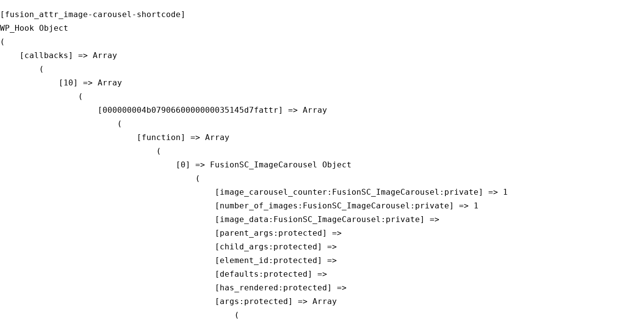

--- FILE ---
content_type: text/html; charset=UTF-8
request_url: https://www.bsbks.com/banking/loans/personal-loans/?wpfilter=fusion_attr_image-carousel-shortcode
body_size: 21989
content:
<!DOCTYPE html>
<html class="avada-html-layout-wide avada-html-header-position-top avada-is-100-percent-template" lang="en-US" prefix="og: http://ogp.me/ns# fb: http://ogp.me/ns/fb#">
<head>
	<meta http-equiv="X-UA-Compatible" content="IE=edge" />
	<meta http-equiv="Content-Type" content="text/html; charset=utf-8"/>
	<meta name="viewport" content="width=device-width, initial-scale=1" />
	<meta name='robots' content='index, follow, max-image-preview:large, max-snippet:-1, max-video-preview:-1' />
	<style>img:is([sizes="auto" i], [sizes^="auto," i]) { contain-intrinsic-size: 3000px 1500px }</style>
	
	<!-- This site is optimized with the Yoast SEO plugin v23.5 - https://yoast.com/wordpress/plugins/seo/ -->
	<title>Personal Loans - Bennington State Bank</title>
	<link rel="canonical" href="https://www.bsbks.com/banking/loans/personal-loans/" />
	<meta property="og:locale" content="en_US" />
	<meta property="og:type" content="article" />
	<meta property="og:title" content="Personal Loans - Bennington State Bank" />
	<meta property="og:url" content="https://www.bsbks.com/banking/loans/personal-loans/" />
	<meta property="og:site_name" content="Bennington State Bank" />
	<meta property="article:publisher" content="https://www.facebook.com/BSBKSAuthentic" />
	<meta property="article:modified_time" content="2020-09-02T16:58:48+00:00" />
	<meta property="og:image" content="https://www.bsbks.com/wp-content/uploads/2020/07/BSB-logo-web-mobile.png" />
	<meta property="og:image:width" content="131" />
	<meta property="og:image:height" content="50" />
	<meta property="og:image:type" content="image/png" />
	<meta name="twitter:card" content="summary_large_image" />
	<meta name="twitter:site" content="@BSBks" />
	<meta name="twitter:label1" content="Est. reading time" />
	<meta name="twitter:data1" content="20 minutes" />
	<script type="application/ld+json" class="yoast-schema-graph">{"@context":"https://schema.org","@graph":[{"@type":"WebPage","@id":"https://www.bsbks.com/banking/loans/personal-loans/","url":"https://www.bsbks.com/banking/loans/personal-loans/","name":"Personal Loans - Bennington State Bank","isPartOf":{"@id":"https://www.bsbks.com/#website"},"datePublished":"2020-05-06T18:48:49+00:00","dateModified":"2020-09-02T16:58:48+00:00","breadcrumb":{"@id":"https://www.bsbks.com/banking/loans/personal-loans/#breadcrumb"},"inLanguage":"en-US","potentialAction":[{"@type":"ReadAction","target":["https://www.bsbks.com/banking/loans/personal-loans/"]}]},{"@type":"BreadcrumbList","@id":"https://www.bsbks.com/banking/loans/personal-loans/#breadcrumb","itemListElement":[{"@type":"ListItem","position":1,"name":"Home","item":"https://www.bsbks.com/"},{"@type":"ListItem","position":2,"name":"Personal Banking","item":"https://www.bsbks.com/banking/"},{"@type":"ListItem","position":3,"name":"Mortgages and Loans","item":"https://www.bsbks.com/banking/loans/"},{"@type":"ListItem","position":4,"name":"Personal Loans"}]},{"@type":"WebSite","@id":"https://www.bsbks.com/#website","url":"https://www.bsbks.com/","name":"Bennington State Bank","description":"","publisher":{"@id":"https://www.bsbks.com/#organization"},"potentialAction":[{"@type":"SearchAction","target":{"@type":"EntryPoint","urlTemplate":"https://www.bsbks.com/?s={search_term_string}"},"query-input":{"@type":"PropertyValueSpecification","valueRequired":true,"valueName":"search_term_string"}}],"inLanguage":"en-US"},{"@type":"Organization","@id":"https://www.bsbks.com/#organization","name":"The Bennington State Bank","url":"https://www.bsbks.com/","logo":{"@type":"ImageObject","inLanguage":"en-US","@id":"https://www.bsbks.com/#/schema/logo/image/","url":"https://www.bsbks.com/wp-content/uploads/2020/10/BSB-logo-1000x387-1.png","contentUrl":"https://www.bsbks.com/wp-content/uploads/2020/10/BSB-logo-1000x387-1.png","width":1000,"height":387,"caption":"The Bennington State Bank"},"image":{"@id":"https://www.bsbks.com/#/schema/logo/image/"},"sameAs":["https://www.facebook.com/BSBKSAuthentic","https://x.com/BSBks","https://www.instagram.com/benningtonstatebank/","https://www.linkedin.com/company/the-bennington-state-bank"]}]}</script>
	<!-- / Yoast SEO plugin. -->


<link rel="alternate" type="application/rss+xml" title="Bennington State Bank &raquo; Feed" href="https://www.bsbks.com/feed/" />
<link rel="alternate" type="application/rss+xml" title="Bennington State Bank &raquo; Comments Feed" href="https://www.bsbks.com/comments/feed/" />
					<link rel="shortcut icon" href="https://www.bsbks.com/wp-content/uploads/2020/06/wheat-shocks.png" type="image/x-icon" />
		
		
		
									<meta name="description" content="Personal loans for any situation
Whether you are making a large purchase, consolidating bills, planning a wedding, going to college, thinking about a family vacation or anything else, a personal loan from Bennington State Bank can help you out.
We can help, no matter how big or small"/>
				
		<meta property="og:locale" content="en_US"/>
		<meta property="og:type" content="article"/>
		<meta property="og:site_name" content="Bennington State Bank"/>
		<meta property="og:title" content="Personal Loans - Bennington State Bank"/>
				<meta property="og:description" content="Personal loans for any situation
Whether you are making a large purchase, consolidating bills, planning a wedding, going to college, thinking about a family vacation or anything else, a personal loan from Bennington State Bank can help you out.
We can help, no matter how big or small"/>
				<meta property="og:url" content="https://www.bsbks.com/banking/loans/personal-loans/"/>
													<meta property="article:modified_time" content="2020-09-02T16:58:48-06:00"/>
											<meta property="og:image" content="https://www.bsbks.com/wp-content/uploads/2023/12/Bennington-State-Bank-logo-260x95-1.png"/>
		<meta property="og:image:width" content="261"/>
		<meta property="og:image:height" content="84"/>
		<meta property="og:image:type" content="image/png"/>
				<script type="text/javascript">
/* <![CDATA[ */
window._wpemojiSettings = {"baseUrl":"https:\/\/s.w.org\/images\/core\/emoji\/16.0.1\/72x72\/","ext":".png","svgUrl":"https:\/\/s.w.org\/images\/core\/emoji\/16.0.1\/svg\/","svgExt":".svg","source":{"concatemoji":"https:\/\/www.bsbks.com\/wp-includes\/js\/wp-emoji-release.min.js?ver=f13735f4c140e25cd46a499612f5b0a8"}};
/*! This file is auto-generated */
!function(s,n){var o,i,e;function c(e){try{var t={supportTests:e,timestamp:(new Date).valueOf()};sessionStorage.setItem(o,JSON.stringify(t))}catch(e){}}function p(e,t,n){e.clearRect(0,0,e.canvas.width,e.canvas.height),e.fillText(t,0,0);var t=new Uint32Array(e.getImageData(0,0,e.canvas.width,e.canvas.height).data),a=(e.clearRect(0,0,e.canvas.width,e.canvas.height),e.fillText(n,0,0),new Uint32Array(e.getImageData(0,0,e.canvas.width,e.canvas.height).data));return t.every(function(e,t){return e===a[t]})}function u(e,t){e.clearRect(0,0,e.canvas.width,e.canvas.height),e.fillText(t,0,0);for(var n=e.getImageData(16,16,1,1),a=0;a<n.data.length;a++)if(0!==n.data[a])return!1;return!0}function f(e,t,n,a){switch(t){case"flag":return n(e,"\ud83c\udff3\ufe0f\u200d\u26a7\ufe0f","\ud83c\udff3\ufe0f\u200b\u26a7\ufe0f")?!1:!n(e,"\ud83c\udde8\ud83c\uddf6","\ud83c\udde8\u200b\ud83c\uddf6")&&!n(e,"\ud83c\udff4\udb40\udc67\udb40\udc62\udb40\udc65\udb40\udc6e\udb40\udc67\udb40\udc7f","\ud83c\udff4\u200b\udb40\udc67\u200b\udb40\udc62\u200b\udb40\udc65\u200b\udb40\udc6e\u200b\udb40\udc67\u200b\udb40\udc7f");case"emoji":return!a(e,"\ud83e\udedf")}return!1}function g(e,t,n,a){var r="undefined"!=typeof WorkerGlobalScope&&self instanceof WorkerGlobalScope?new OffscreenCanvas(300,150):s.createElement("canvas"),o=r.getContext("2d",{willReadFrequently:!0}),i=(o.textBaseline="top",o.font="600 32px Arial",{});return e.forEach(function(e){i[e]=t(o,e,n,a)}),i}function t(e){var t=s.createElement("script");t.src=e,t.defer=!0,s.head.appendChild(t)}"undefined"!=typeof Promise&&(o="wpEmojiSettingsSupports",i=["flag","emoji"],n.supports={everything:!0,everythingExceptFlag:!0},e=new Promise(function(e){s.addEventListener("DOMContentLoaded",e,{once:!0})}),new Promise(function(t){var n=function(){try{var e=JSON.parse(sessionStorage.getItem(o));if("object"==typeof e&&"number"==typeof e.timestamp&&(new Date).valueOf()<e.timestamp+604800&&"object"==typeof e.supportTests)return e.supportTests}catch(e){}return null}();if(!n){if("undefined"!=typeof Worker&&"undefined"!=typeof OffscreenCanvas&&"undefined"!=typeof URL&&URL.createObjectURL&&"undefined"!=typeof Blob)try{var e="postMessage("+g.toString()+"("+[JSON.stringify(i),f.toString(),p.toString(),u.toString()].join(",")+"));",a=new Blob([e],{type:"text/javascript"}),r=new Worker(URL.createObjectURL(a),{name:"wpTestEmojiSupports"});return void(r.onmessage=function(e){c(n=e.data),r.terminate(),t(n)})}catch(e){}c(n=g(i,f,p,u))}t(n)}).then(function(e){for(var t in e)n.supports[t]=e[t],n.supports.everything=n.supports.everything&&n.supports[t],"flag"!==t&&(n.supports.everythingExceptFlag=n.supports.everythingExceptFlag&&n.supports[t]);n.supports.everythingExceptFlag=n.supports.everythingExceptFlag&&!n.supports.flag,n.DOMReady=!1,n.readyCallback=function(){n.DOMReady=!0}}).then(function(){return e}).then(function(){var e;n.supports.everything||(n.readyCallback(),(e=n.source||{}).concatemoji?t(e.concatemoji):e.wpemoji&&e.twemoji&&(t(e.twemoji),t(e.wpemoji)))}))}((window,document),window._wpemojiSettings);
/* ]]> */
</script>
<style id='wp-emoji-styles-inline-css' type='text/css'>

	img.wp-smiley, img.emoji {
		display: inline !important;
		border: none !important;
		box-shadow: none !important;
		height: 1em !important;
		width: 1em !important;
		margin: 0 0.07em !important;
		vertical-align: -0.1em !important;
		background: none !important;
		padding: 0 !important;
	}
</style>
<link rel='stylesheet' id='casper_leaving_style-css' href='https://www.bsbks.com/wp-content/plugins/caspers-leave-notice/functions/../caspers-leave-notice.css?ver=f13735f4c140e25cd46a499612f5b0a8' type='text/css' media='all' />
<link rel='stylesheet' id='parent-style-css' href='https://www.bsbks.com/wp-content/themes/Avada/style.css?ver=f13735f4c140e25cd46a499612f5b0a8' type='text/css' media='all' />
<link rel='stylesheet' id='fsol-css' href='https://www.bsbks.com/wp-content/themes/avada-child/style.css?ver=f13735f4c140e25cd46a499612f5b0a8' type='text/css' media='all' />
<link rel='stylesheet' id='jquery-ui-smoothness-css' href='https://www.bsbks.com/wp-content/plugins/contact-form-7/includes/js/jquery-ui/themes/smoothness/jquery-ui.min.css?ver=1.12.1' type='text/css' media='screen' />
<link rel='stylesheet' id='fusion-dynamic-css-css' href='https://www.bsbks.com/wp-content/uploads/fusion-styles/d804ee5fb92dc6a3a00cec9f3c6355a0.min.css?ver=3.11.10' type='text/css' media='all' />
<script type="text/javascript" src="https://www.bsbks.com/wp-includes/js/jquery/jquery.min.js?ver=3.7.1" id="jquery-core-js"></script>
<script type="text/javascript" src="https://www.bsbks.com/wp-includes/js/jquery/jquery-migrate.min.js?ver=3.4.1" id="jquery-migrate-js"></script>
<link rel="https://api.w.org/" href="https://www.bsbks.com/wp-json/" /><link rel="alternate" title="JSON" type="application/json" href="https://www.bsbks.com/wp-json/wp/v2/pages/1277" /><link rel="EditURI" type="application/rsd+xml" title="RSD" href="https://www.bsbks.com/xmlrpc.php?rsd" />

<link rel='shortlink' href='https://www.bsbks.com/?p=1277' />
<link rel="alternate" title="oEmbed (JSON)" type="application/json+oembed" href="https://www.bsbks.com/wp-json/oembed/1.0/embed?url=https%3A%2F%2Fwww.bsbks.com%2Fbanking%2Floans%2Fpersonal-loans%2F" />
<link rel="alternate" title="oEmbed (XML)" type="text/xml+oembed" href="https://www.bsbks.com/wp-json/oembed/1.0/embed?url=https%3A%2F%2Fwww.bsbks.com%2Fbanking%2Floans%2Fpersonal-loans%2F&#038;format=xml" />
<pre>[fusion_attr_image-carousel-shortcode]
WP_Hook Object
(
    [callbacks] => Array
        (
            [10] => Array
                (
                    [000000004b0790660000000035145d7fattr] => Array
                        (
                            [function] => Array
                                (
                                    [0] => FusionSC_ImageCarousel Object
                                        (
                                            [image_carousel_counter:FusionSC_ImageCarousel:private] => 1
                                            [number_of_images:FusionSC_ImageCarousel:private] => 1
                                            [image_data:FusionSC_ImageCarousel:private] => 
                                            [parent_args:protected] => 
                                            [child_args:protected] => 
                                            [element_id:protected] => 
                                            [defaults:protected] => 
                                            [has_rendered:protected] => 
                                            [args:protected] => Array
                                                (
                                                )

                                            [dynamic_css] => Array
                                                (
                                                )

                                        )

                                    [1] => attr
                                )

                            [accepted_args] => 1
                        )

                )

        )

    [priorities:protected] => Array
        (
            [0] => 10
        )

    [iterations:WP_Hook:private] => Array
        (
        )

    [current_priority:WP_Hook:private] => Array
        (
        )

    [nesting_level:WP_Hook:private] => 0
    [doing_action:WP_Hook:private] => 
)
</pre><style type="text/css" id="css-fb-visibility">@media screen and (max-width: 640px){.fusion-no-small-visibility{display:none !important;}body .sm-text-align-center{text-align:center !important;}body .sm-text-align-left{text-align:left !important;}body .sm-text-align-right{text-align:right !important;}body .sm-flex-align-center{justify-content:center !important;}body .sm-flex-align-flex-start{justify-content:flex-start !important;}body .sm-flex-align-flex-end{justify-content:flex-end !important;}body .sm-mx-auto{margin-left:auto !important;margin-right:auto !important;}body .sm-ml-auto{margin-left:auto !important;}body .sm-mr-auto{margin-right:auto !important;}body .fusion-absolute-position-small{position:absolute;top:auto;width:100%;}.awb-sticky.awb-sticky-small{ position: sticky; top: var(--awb-sticky-offset,0); }}@media screen and (min-width: 641px) and (max-width: 1024px){.fusion-no-medium-visibility{display:none !important;}body .md-text-align-center{text-align:center !important;}body .md-text-align-left{text-align:left !important;}body .md-text-align-right{text-align:right !important;}body .md-flex-align-center{justify-content:center !important;}body .md-flex-align-flex-start{justify-content:flex-start !important;}body .md-flex-align-flex-end{justify-content:flex-end !important;}body .md-mx-auto{margin-left:auto !important;margin-right:auto !important;}body .md-ml-auto{margin-left:auto !important;}body .md-mr-auto{margin-right:auto !important;}body .fusion-absolute-position-medium{position:absolute;top:auto;width:100%;}.awb-sticky.awb-sticky-medium{ position: sticky; top: var(--awb-sticky-offset,0); }}@media screen and (min-width: 1025px){.fusion-no-large-visibility{display:none !important;}body .lg-text-align-center{text-align:center !important;}body .lg-text-align-left{text-align:left !important;}body .lg-text-align-right{text-align:right !important;}body .lg-flex-align-center{justify-content:center !important;}body .lg-flex-align-flex-start{justify-content:flex-start !important;}body .lg-flex-align-flex-end{justify-content:flex-end !important;}body .lg-mx-auto{margin-left:auto !important;margin-right:auto !important;}body .lg-ml-auto{margin-left:auto !important;}body .lg-mr-auto{margin-right:auto !important;}body .fusion-absolute-position-large{position:absolute;top:auto;width:100%;}.awb-sticky.awb-sticky-large{ position: sticky; top: var(--awb-sticky-offset,0); }}</style><style type="text/css">.recentcomments a{display:inline !important;padding:0 !important;margin:0 !important;}</style><style type="text/css" media="screen">
                    html { margin-top: 0px !important; }
                    * html body { margin-top: 0px !important; }
                </style>		<script type="text/javascript">
			var doc = document.documentElement;
			doc.setAttribute( 'data-useragent', navigator.userAgent );
		</script>
		<!-- Global site tag (gtag.js) - Google Analytics -->
<script async src="https://www.googletagmanager.com/gtag/js?id=UA-149669095-4"></script>
<script>
  window.dataLayer = window.dataLayer || [];
  function gtag(){dataLayer.push(arguments);}
  gtag('js', new Date());

  gtag('config', 'UA-149669095-4');
</script>

<!-- Google tag (gtag.js) --> <script async src="https://www.googletagmanager.com/gtag/js?id=AW-986350563"></script> <script> window.dataLayer = window.dataLayer || []; function gtag(){dataLayer.push(arguments);} gtag('js', new Date()); gtag('config', 'AW-986350563'); </script> </head>
	</head>

<body class="wp-singular page-template page-template-100-width page-template-100-width-php page page-id-1277 page-child parent-pageid-1250 wp-theme-Avada wp-child-theme-avada-child fusion-image-hovers fusion-pagination-sizing fusion-button_type-flat fusion-button_span-no fusion-button_gradient-linear avada-image-rollover-circle-yes avada-image-rollover-yes avada-image-rollover-direction-center_vertical fusion-body ltr fusion-sticky-header no-mobile-slidingbar no-mobile-totop avada-has-rev-slider-styles fusion-disable-outline fusion-sub-menu-fade mobile-logo-pos-left layout-wide-mode avada-has-boxed-modal-shadow-none layout-scroll-offset-full avada-has-zero-margin-offset-top fusion-top-header menu-text-align-center mobile-menu-design-modern fusion-show-pagination-text fusion-header-layout-v3 avada-responsive avada-footer-fx-none avada-menu-highlight-style-textcolor fusion-search-form-clean fusion-main-menu-search-dropdown fusion-avatar-square avada-dropdown-styles avada-blog-layout-grid avada-blog-archive-layout-grid avada-header-shadow-yes avada-menu-icon-position-left avada-has-megamenu-shadow avada-has-header-100-width avada-has-pagetitle-bg-full avada-has-pagetitle-bg-parallax avada-has-mobile-menu-search avada-has-main-nav-search-icon avada-has-100-footer avada-has-breadcrumb-mobile-hidden avada-has-titlebar-hide avada-has-pagination-padding avada-flyout-menu-direction-fade avada-ec-views-v1" data-awb-post-id="1277">
		<a class="skip-link screen-reader-text" href="#content">Skip to content</a>

	<div id="boxed-wrapper">
		
		<div id="wrapper" class="fusion-wrapper">
			<div id="home" style="position:relative;top:-1px;"></div>
							
					
			<header class="fusion-header-wrapper fusion-header-shadow">
				<div class="fusion-header-v3 fusion-logo-alignment fusion-logo-left fusion-sticky-menu- fusion-sticky-logo- fusion-mobile-logo-1  fusion-mobile-menu-design-modern">
					
<div class="fusion-secondary-header">
	<div class="fusion-row">
							<div class="fusion-alignright">
				<nav class="fusion-secondary-menu" role="navigation" aria-label="Secondary Menu"><ul id="menu-top-bar-menu" class="menu"><li  id="menu-item-5473"  class="menu-item menu-item-type-post_type menu-item-object-page menu-item-5473"  data-item-id="5473"><a  href="https://www.bsbks.com/careers/" class="fusion-textcolor-highlight"><span class="menu-text">Careers</span></a></li><li  id="menu-item-5522"  class="menu-item menu-item-type-post_type menu-item-object-page menu-item-5522"  data-item-id="5522"><a  href="https://www.bsbks.com/locations/" class="fusion-textcolor-highlight"><span class="menu-text">Locations</span></a></li><li  id="menu-item-1737"  class="menu-item menu-item-type-custom menu-item-object-custom menu-item-1737"  data-item-id="1737"><a  href="https://www.mycardstatement.com/#/" class="fusion-textcolor-highlight"><span class="menu-text">Pay Credit Card</span></a></li><li  id="menu-item-14505"  class="menu-item menu-item-type-post_type menu-item-object-page menu-item-14505"  data-item-id="14505"><a  href="https://www.bsbks.com/banking/online-banking/" class="fusion-textcolor-highlight"><span class="menu-text">BSB App</span></a></li></ul></nav><nav class="fusion-mobile-nav-holder fusion-mobile-menu-text-align-left" aria-label="Secondary Mobile Menu"></nav>			</div>
			</div>
</div>
<div class="fusion-header-sticky-height"></div>
<div class="fusion-header">
	<div class="fusion-row">
					<div class="fusion-logo" data-margin-top="15px" data-margin-bottom="3px" data-margin-left="0px" data-margin-right="0px">
			<a class="fusion-logo-link"  href="https://www.bsbks.com/" >

						<!-- standard logo -->
			<img src="https://www.bsbks.com/wp-content/uploads/2023/12/Bennington-State-Bank-logo-260x95-1.png" srcset="https://www.bsbks.com/wp-content/uploads/2023/12/Bennington-State-Bank-logo-260x95-1.png 1x" width="261" height="84" alt="Bennington State Bank Logo" data-retina_logo_url="" class="fusion-standard-logo" />

											<!-- mobile logo -->
				<img src="https://www.bsbks.com/wp-content/uploads/2023/12/BSB-logo-mobile-131x50-2.png" srcset="https://www.bsbks.com/wp-content/uploads/2023/12/BSB-logo-mobile-131x50-2.png 1x" width="131" height="42" alt="Bennington State Bank Logo" data-retina_logo_url="" class="fusion-mobile-logo" />
			
					</a>
		</div>		<nav class="fusion-main-menu" aria-label="Main Menu"><ul id="menu-finance-main-menu" class="fusion-menu"><li  id="menu-item-2575"  class="topLevel menu-item menu-item-type-custom menu-item-object-custom menu-item-has-children menu-item-2575 fusion-megamenu-menu "  data-classes="topLevel" data-item-id="2575"><a  class="fusion-textcolor-highlight"><span class="menu-text">WEALTH MANAGEMENT</span> <span class="fusion-caret"><i class="fusion-dropdown-indicator" aria-hidden="true"></i></span></a><div class="fusion-megamenu-wrapper fusion-columns-1 columns-per-row-1 columns-1 col-span-12 fusion-megamenu-fullwidth"><div class="row"><div class="fusion-megamenu-holder" style="width:100vw;" data-width="100vw"><ul class="fusion-megamenu fusion-megamenu-sitewidth" style="margin: 0 auto;width: 100%;max-width: 1170px;"><li  id="menu-item-13319"  class="menu-item menu-item-type-post_type menu-item-object-page menu-item-has-children menu-item-13319 fusion-megamenu-submenu menu-item-has-link fusion-megamenu-columns-1 col-lg-12 col-md-12 col-sm-12" ><div class='fusion-megamenu-title'><a class="awb-justify-title" href="https://www.bsbks.com/wealth/">Wealth Management</a></div><ul class="sub-menu"><li  id="menu-item-13317"  class="menu-item menu-item-type-post_type menu-item-object-page menu-item-13317" ><a  href="https://www.bsbks.com/wealth/trust-fiduciary/" class="fusion-textcolor-highlight"><span><span class="fusion-megamenu-bullet"></span>Trust Fiduciary</span></a></li><li  id="menu-item-13315"  class="menu-item menu-item-type-post_type menu-item-object-page menu-item-13315" ><a  href="https://www.bsbks.com/wealth/invest/" class="fusion-textcolor-highlight"><span><span class="fusion-megamenu-bullet"></span>Investment Services</span></a></li><li  id="menu-item-13316"  class="menu-item menu-item-type-post_type menu-item-object-page menu-item-13316" ><a  href="https://www.bsbks.com/wealth/financial-planning/" class="fusion-textcolor-highlight"><span><span class="fusion-megamenu-bullet"></span>Financial Planning</span></a></li><li  id="menu-item-13314"  class="menu-item menu-item-type-post_type menu-item-object-page menu-item-13314" ><a  href="https://www.bsbks.com/wealth/philosophy/" class="fusion-textcolor-highlight"><span><span class="fusion-megamenu-bullet"></span>Philosophy</span></a></li><li  id="menu-item-13313"  class="menu-item menu-item-type-post_type menu-item-object-page menu-item-13313" ><a  href="https://www.bsbks.com/wealth/consultation/" class="fusion-textcolor-highlight"><span><span class="fusion-megamenu-bullet"></span>Consultation</span></a></li><li  id="menu-item-13327"  class="menu-item menu-item-type-post_type menu-item-object-page menu-item-13327" ><a  href="https://www.bsbks.com/wealth/team/" class="fusion-textcolor-highlight"><span><span class="fusion-megamenu-bullet"></span>Team</span></a></li></ul></li></ul></div><div style="clear:both;"></div></div></div></li><li  id="menu-item-2574"  class="topLevel menu-item menu-item-type-custom menu-item-object-custom menu-item-has-children menu-item-2574 fusion-megamenu-menu "  data-classes="topLevel" data-item-id="2574"><a  class="fusion-textcolor-highlight"><span class="menu-text">BUSINESS</span> <span class="fusion-caret"><i class="fusion-dropdown-indicator" aria-hidden="true"></i></span></a><div class="fusion-megamenu-wrapper fusion-columns-3 columns-per-row-3 columns-3 col-span-12 fusion-megamenu-fullwidth"><div class="row"><div class="fusion-megamenu-holder" style="width:100vw;" data-width="100vw"><ul class="fusion-megamenu fusion-megamenu-sitewidth" style="margin: 0 auto;width: 100%;max-width: 1170px;"><li  id="menu-item-1563"  class="menu-item menu-item-type-post_type menu-item-object-page menu-item-has-children menu-item-1563 fusion-megamenu-submenu menu-item-has-link fusion-megamenu-columns-3 col-lg-4 col-md-4 col-sm-4" ><div class='fusion-megamenu-title'><a class="awb-justify-title" href="https://www.bsbks.com/business/">Business Banking</a></div><ul class="sub-menu"><li  id="menu-item-1566"  class="menu-item menu-item-type-post_type menu-item-object-page menu-item-1566" ><a  href="https://www.bsbks.com/business/checking/" class="fusion-textcolor-highlight"><span><span class="fusion-megamenu-bullet"></span>Business Checking</span></a></li><li  id="menu-item-1565"  class="menu-item menu-item-type-post_type menu-item-object-page menu-item-1565" ><a  href="https://www.bsbks.com/business/savings/" class="fusion-textcolor-highlight"><span><span class="fusion-megamenu-bullet"></span>Business Savings &#038; Money Market</span></a></li><li  id="menu-item-1564"  class="menu-item menu-item-type-post_type menu-item-object-page menu-item-1564" ><a  href="https://www.bsbks.com/business/online-banking/" class="fusion-textcolor-highlight"><span><span class="fusion-megamenu-bullet"></span>Online &#038; Mobile Banking</span></a></li><li  id="menu-item-2469"  class="menu-item menu-item-type-post_type menu-item-object-page menu-item-2469" ><a  href="https://www.bsbks.com/business/business-debit-card/" class="fusion-textcolor-highlight"><span><span class="fusion-megamenu-bullet"></span>Business Debit Card</span></a></li></ul></li><li  id="menu-item-1558"  class="menu-item menu-item-type-post_type menu-item-object-page menu-item-has-children menu-item-1558 fusion-megamenu-submenu menu-item-has-link fusion-megamenu-columns-3 col-lg-4 col-md-4 col-sm-4" ><div class='fusion-megamenu-title'><a class="awb-justify-title" href="https://www.bsbks.com/business/loans/">Business Loans</a></div><ul class="sub-menu"><li  id="menu-item-1561"  class="menu-item menu-item-type-post_type menu-item-object-page menu-item-1561" ><a  href="https://www.bsbks.com/business/loans/commercial-loans/" class="fusion-textcolor-highlight"><span><span class="fusion-megamenu-bullet"></span>Commercial Loans</span></a></li><li  id="menu-item-1562"  class="menu-item menu-item-type-post_type menu-item-object-page menu-item-1562" ><a  href="https://www.bsbks.com/business/loans/small-business-loans/" class="fusion-textcolor-highlight"><span><span class="fusion-megamenu-bullet"></span>Small Business Loans</span></a></li><li  id="menu-item-1560"  class="menu-item menu-item-type-post_type menu-item-object-page menu-item-1560" ><a  href="https://www.bsbks.com/business/loans/agriculture-loans/" class="fusion-textcolor-highlight"><span><span class="fusion-megamenu-bullet"></span>Agriculture Loans</span></a></li><li  id="menu-item-1559"  class="menu-item menu-item-type-post_type menu-item-object-page menu-item-1559" ><a  href="https://www.bsbks.com/lenders/" class="fusion-textcolor-highlight"><span><span class="fusion-megamenu-bullet"></span>Lending Team</span></a></li></ul></li><li  id="menu-item-3273"  class="menu-item menu-item-type-custom menu-item-object-custom menu-item-has-children menu-item-3273 fusion-megamenu-submenu fusion-megamenu-columns-3 col-lg-4 col-md-4 col-sm-4" ><div class='fusion-megamenu-title'><span class="awb-justify-title">Business Services</span></div><ul class="sub-menu"><li  id="menu-item-1557"  class="menu-item menu-item-type-post_type menu-item-object-page menu-item-has-children menu-item-1557" ><a  href="https://www.bsbks.com/treasury-management/" class="fusion-textcolor-highlight"><span><span class="fusion-megamenu-bullet"></span>Treasury Management</span></a><ul class="sub-menu deep-level"><li  id="menu-item-2540"  class="menu-item menu-item-type-post_type menu-item-object-page menu-item-2540" ><a  href="https://www.bsbks.com/lockbox/" class="fusion-textcolor-highlight"><span><span class="fusion-megamenu-bullet"></span>Lockbox</span></a></li><li  id="menu-item-12341"  class="menu-item menu-item-type-post_type menu-item-object-page menu-item-12341" ><a  href="https://www.bsbks.com/merchant-services/" class="fusion-textcolor-highlight"><span><span class="fusion-megamenu-bullet"></span>Merchant Services</span></a></li></ul></li><li  id="menu-item-1556"  class="menu-item menu-item-type-post_type menu-item-object-page menu-item-1556" ><a  href="https://www.bsbks.com/credit-card/" class="fusion-textcolor-highlight"><span><span class="fusion-megamenu-bullet"></span>Credit Card</span></a></li><li  id="menu-item-1568"  class="menu-item menu-item-type-post_type menu-item-object-page menu-item-1568" ><a  href="https://www.bsbks.com/insights/" class="fusion-textcolor-highlight"><span><span class="fusion-megamenu-bullet"></span>BSB News &#038; Insights</span></a></li><li  id="menu-item-8955"  class="menu-item menu-item-type-post_type menu-item-object-page menu-item-8955" ><a  href="https://www.bsbks.com/contact/" class="fusion-textcolor-highlight"><span><span class="fusion-megamenu-bullet"></span>Resources</span></a></li></ul></li></ul></div><div style="clear:both;"></div></div></div></li><li  id="menu-item-1460"  class="topLevel menu-item menu-item-type-custom menu-item-object-custom current-menu-ancestor menu-item-has-children menu-item-1460 fusion-megamenu-menu "  data-classes="topLevel" data-item-id="1460"><a  class="fusion-textcolor-highlight"><span class="menu-text">PERSONAL</span> <span class="fusion-caret"><i class="fusion-dropdown-indicator" aria-hidden="true"></i></span></a><div class="fusion-megamenu-wrapper fusion-columns-3 columns-per-row-3 columns-3 col-span-12 fusion-megamenu-fullwidth"><div class="row"><div class="fusion-megamenu-holder" style="width:100vw;" data-width="100vw"><ul class="fusion-megamenu fusion-megamenu-sitewidth" style="margin: 0 auto;width: 100%;max-width: 1170px;"><li  id="menu-item-1439"  class="menu-item menu-item-type-post_type menu-item-object-page current-page-ancestor menu-item-has-children menu-item-1439 fusion-megamenu-submenu menu-item-has-link fusion-megamenu-columns-3 col-lg-4 col-md-4 col-sm-4" ><div class='fusion-megamenu-title'><a class="awb-justify-title" href="https://www.bsbks.com/banking/">Personal Banking</a></div><ul class="sub-menu"><li  id="menu-item-1292"  class="menu-item menu-item-type-post_type menu-item-object-page menu-item-1292" ><a  href="https://www.bsbks.com/banking/checking/" class="fusion-textcolor-highlight"><span><span class="fusion-megamenu-bullet"></span>Checking</span></a></li><li  id="menu-item-1294"  class="menu-item menu-item-type-post_type menu-item-object-page menu-item-1294" ><a  href="https://www.bsbks.com/banking/savings/" class="fusion-textcolor-highlight"><span><span class="fusion-megamenu-bullet"></span>Savings &#038; Money Market</span></a></li><li  id="menu-item-2881"  class="menu-item menu-item-type-post_type menu-item-object-page menu-item-2881" ><a  href="https://www.bsbks.com/banking/cds-and-iras/" class="fusion-textcolor-highlight"><span><span class="fusion-megamenu-bullet"></span>CDs &#038; IRAs</span></a></li><li  id="menu-item-1553"  class="menu-item menu-item-type-post_type menu-item-object-page menu-item-has-children menu-item-1553" ><a  href="https://www.bsbks.com/banking/online-banking/" class="fusion-textcolor-highlight"><span><span class="fusion-megamenu-bullet"></span>Online &#038; Mobile Banking</span></a><ul class="sub-menu deep-level"><li  id="menu-item-14496"  class="menu-item menu-item-type-post_type menu-item-object-page menu-item-14496" ><a  href="https://www.bsbks.com/banking/online-banking/mobile-deposit/" class="fusion-textcolor-highlight"><span><span class="fusion-megamenu-bullet"></span>Mobile Deposit</span></a></li></ul></li><li  id="menu-item-2468"  class="menu-item menu-item-type-post_type menu-item-object-page menu-item-2468" ><a  href="https://www.bsbks.com/banking/debit-card/" class="fusion-textcolor-highlight"><span><span class="fusion-megamenu-bullet"></span>Debit Cards</span></a></li><li  id="menu-item-3652"  class="menu-item menu-item-type-post_type menu-item-object-page menu-item-3652" ><a  href="https://www.bsbks.com/credit-card-personal/" class="fusion-textcolor-highlight"><span><span class="fusion-megamenu-bullet"></span>Credit Cards</span></a></li></ul></li><li  id="menu-item-1295"  class="menu-item menu-item-type-post_type menu-item-object-page current-page-ancestor current-menu-ancestor current-menu-parent current-page-parent current_page_parent current_page_ancestor menu-item-has-children menu-item-1295 fusion-megamenu-submenu menu-item-has-link fusion-megamenu-columns-3 col-lg-4 col-md-4 col-sm-4" ><div class='fusion-megamenu-title'><a class="awb-justify-title" href="https://www.bsbks.com/banking/loans/">Mortgages and Loans</a></div><ul class="sub-menu"><li  id="menu-item-1298"  class="menu-item menu-item-type-post_type menu-item-object-page menu-item-1298" ><a  href="https://www.bsbks.com/banking/loans/mortgages/" class="fusion-textcolor-highlight"><span><span class="fusion-megamenu-bullet"></span>Mortgages</span></a></li><li  id="menu-item-1299"  class="menu-item menu-item-type-post_type menu-item-object-page current-menu-item page_item page-item-1277 current_page_item menu-item-1299" ><a  href="https://www.bsbks.com/banking/loans/personal-loans/" class="fusion-textcolor-highlight"><span><span class="fusion-megamenu-bullet"></span>Personal Loans and Credit</span></a></li><li  id="menu-item-1296"  class="menu-item menu-item-type-post_type menu-item-object-page menu-item-1296" ><a  href="https://www.bsbks.com/banking/loans/auto-loans/" class="fusion-textcolor-highlight"><span><span class="fusion-megamenu-bullet"></span>Auto Loans</span></a></li><li  id="menu-item-1933"  class="menu-item menu-item-type-post_type menu-item-object-page menu-item-1933" ><a  href="https://www.bsbks.com/banking/loans/home-equity/" class="fusion-textcolor-highlight"><span><span class="fusion-megamenu-bullet"></span>Home Equity</span></a></li><li  id="menu-item-12024"  class="menu-item menu-item-type-post_type menu-item-object-page menu-item-12024" ><a  href="https://www.bsbks.com/loan-officers/" class="fusion-textcolor-highlight"><span><span class="fusion-megamenu-bullet"></span>Loan Officers</span></a></li></ul></li><li  id="menu-item-3274"  class="menu-item menu-item-type-custom menu-item-object-custom menu-item-has-children menu-item-3274 fusion-megamenu-submenu fusion-megamenu-columns-3 col-lg-4 col-md-4 col-sm-4" ><div class='fusion-megamenu-title'><span class="awb-justify-title">Tools &#038; Resources</span></div><ul class="sub-menu"><li  id="menu-item-1287"  class="menu-item menu-item-type-post_type menu-item-object-page menu-item-1287" ><a  href="https://www.bsbks.com/insights/" class="fusion-textcolor-highlight"><span><span class="fusion-megamenu-bullet"></span>BSB News &#038; Insights</span></a></li><li  id="menu-item-8954"  class="menu-item menu-item-type-post_type menu-item-object-page menu-item-8954" ><a  href="https://www.bsbks.com/contact/" class="fusion-textcolor-highlight"><span><span class="fusion-megamenu-bullet"></span>Resources</span></a></li></ul></li></ul></div><div style="clear:both;"></div></div></div></li><li  id="menu-item-2576"  class="topLevel menu-item menu-item-type-custom menu-item-object-custom menu-item-has-children menu-item-2576 fusion-megamenu-menu "  data-classes="topLevel" data-item-id="2576"><a  class="fusion-textcolor-highlight"><span class="menu-text">ABOUT</span> <span class="fusion-caret"><i class="fusion-dropdown-indicator" aria-hidden="true"></i></span></a><div class="fusion-megamenu-wrapper fusion-columns-2 columns-per-row-2 columns-2 col-span-12 fusion-megamenu-fullwidth"><div class="row"><div class="fusion-megamenu-holder" style="width:100vw;" data-width="100vw"><ul class="fusion-megamenu fusion-megamenu-sitewidth" style="margin: 0 auto;width: 100%;max-width: 1170px;"><li  id="menu-item-2684"  class="menu-item menu-item-type-post_type menu-item-object-page menu-item-has-children menu-item-2684 fusion-megamenu-submenu menu-item-has-link fusion-megamenu-columns-2 col-lg-6 col-md-6 col-sm-6" ><div class='fusion-megamenu-title'><a class="awb-justify-title" href="https://www.bsbks.com/story/">About Us</a></div><ul class="sub-menu"><li  id="menu-item-1578"  class="menu-item menu-item-type-post_type menu-item-object-page menu-item-1578" ><a  href="https://www.bsbks.com/story/" class="fusion-textcolor-highlight"><span><span class="fusion-megamenu-bullet"></span>Our Story</span></a></li><li  id="menu-item-1580"  class="menu-item menu-item-type-post_type menu-item-object-page menu-item-1580" ><a  href="https://www.bsbks.com/team/" class="fusion-textcolor-highlight"><span><span class="fusion-megamenu-bullet"></span>Our Team</span></a></li><li  id="menu-item-2967"  class="menu-item menu-item-type-post_type menu-item-object-page menu-item-2967" ><a  href="https://www.bsbks.com/insights/" class="fusion-textcolor-highlight"><span><span class="fusion-megamenu-bullet"></span>BSB News &#038; Insights</span></a></li><li  id="menu-item-5039"  class="menu-item menu-item-type-custom menu-item-object-custom menu-item-5039" ><a  href="https://www.bsbks.com/careers/" class="fusion-textcolor-highlight"><span><span class="fusion-megamenu-bullet"></span>Careers</span></a></li></ul></li><li  id="menu-item-2786"  class="menu-item menu-item-type-custom menu-item-object-custom menu-item-has-children menu-item-2786 fusion-megamenu-submenu fusion-megamenu-columns-2 col-lg-6 col-md-6 col-sm-6" ><div class='fusion-megamenu-title'><span class="awb-justify-title">Locations</span></div><ul class="sub-menu"><li  id="menu-item-5527"  class="menu-item menu-item-type-post_type menu-item-object-page menu-item-has-children menu-item-5527" ><a  href="https://www.bsbks.com/locations/" class="fusion-textcolor-highlight"><span><span class="fusion-megamenu-bullet"></span>BSB Locations</span></a><ul class="sub-menu deep-level"><li  id="menu-item-3835"  class="menu-item menu-item-type-post_type menu-item-object-page menu-item-3835" ><a  href="https://www.bsbks.com/bank-holidays/" class="fusion-textcolor-highlight"><span><span class="fusion-megamenu-bullet"></span>Bank Holidays</span></a></li></ul></li><li  id="menu-item-1755"  class="menu-item menu-item-type-post_type menu-item-object-page menu-item-1755" ><a  href="https://www.bsbks.com/atms/" class="fusion-textcolor-highlight"><span><span class="fusion-megamenu-bullet"></span>ATM Locations</span></a></li></ul></li></ul></div><div style="clear:both;"></div></div></div></li><li  id="menu-item-2499"  class="topLevel menu-item menu-item-type-post_type menu-item-object-page menu-item-2499"  data-classes="topLevel" data-item-id="2499"><a  href="https://www.bsbks.com/contact/" class="fusion-textcolor-highlight"><span class="menu-text">CONTACT</span></a></li><li  id="menu-item-1613"  class="topLevel menu-item menu-item-type-custom menu-item-object-custom menu-item-1613 fusion-menu-item-button"  data-classes="topLevel" data-item-id="1613"><a  target="_blank" rel="noopener noreferrer" href="https://onlinebanking.bsbks.com/pages/login.aspx" class="fusion-textcolor-highlight"><span class="menu-text fusion-button button-default button-medium">ONLINE BANKING</span></a></li><li class="fusion-custom-menu-item fusion-main-menu-search"><a class="fusion-main-menu-icon" href="#" aria-label="Search" data-title="Search" title="Search" role="button" aria-expanded="false"></a><div class="fusion-custom-menu-item-contents">		<form role="search" class="searchform fusion-search-form  fusion-search-form-clean" method="get" action="https://www.bsbks.com/">
			<div class="fusion-search-form-content">

				
				<div class="fusion-search-field search-field">
					<label><span class="screen-reader-text">Search for:</span>
													<input type="search" value="" name="s" class="s" placeholder="Search..." required aria-required="true" aria-label="Search..."/>
											</label>
				</div>
				<div class="fusion-search-button search-button">
					<input type="submit" class="fusion-search-submit searchsubmit" aria-label="Search" value="&#xf002;" />
									</div>

				
			</div>


			
		</form>
		</div></li></ul></nav>	<div class="fusion-mobile-menu-icons">
							<a href="#" class="fusion-icon awb-icon-bars" aria-label="Toggle mobile menu" aria-expanded="false"></a>
		
					<a href="#" class="fusion-icon awb-icon-search" aria-label="Toggle mobile search"></a>
		
		
			</div>

<nav class="fusion-mobile-nav-holder fusion-mobile-menu-text-align-left" aria-label="Main Menu Mobile"></nav>

		
<div class="fusion-clearfix"></div>
<div class="fusion-mobile-menu-search">
			<form role="search" class="searchform fusion-search-form  fusion-search-form-clean" method="get" action="https://www.bsbks.com/">
			<div class="fusion-search-form-content">

				
				<div class="fusion-search-field search-field">
					<label><span class="screen-reader-text">Search for:</span>
													<input type="search" value="" name="s" class="s" placeholder="Search..." required aria-required="true" aria-label="Search..."/>
											</label>
				</div>
				<div class="fusion-search-button search-button">
					<input type="submit" class="fusion-search-submit searchsubmit" aria-label="Search" value="&#xf002;" />
									</div>

				
			</div>


			
		</form>
		</div>
			</div>
</div>
				</div>
				<div class="fusion-clearfix"></div>
			</header>
								
							<div id="sliders-container" class="fusion-slider-visibility">
			<div id="fusion-slider-41" data-id="41" class="fusion-slider-container fusion-slider-1277 full-width-slider-container" style="height:400px;max-width:100%;">
	<style type="text/css">
		#fusion-slider-41 .flex-direction-nav a {width:63px;height:63px;line-height:63px;font-size:25px;}	</style>
	<div class="fusion-slider-loading">Loading...</div>
		<div class="tfs-slider flexslider main-flex full-width-slider" style="max-width:100%;--typography_sensitivity:1;" data-slider_width="100%" data-slider_height="400px" data-slider_content_width="" data-full_screen="0" data-slider_indicator="" data-slider_indicator_color="#ffffff" data-parallax="0" data-nav_arrows="1" data-nav_box_width="63px" data-nav_box_height="63px" data-nav_arrow_size="25px" data-autoplay="1" data-loop="0" data-orderby="date" data-order="DESC" data-animation="fade" data-slideshow_speed="7000" data-animation_speed="600" data-typo_sensitivity="1" data-typo_factor="1.5" >
		<ul class="slides" style="max-width:100%;">
															<li class="slide-id-1902" data-mute="yes" data-loop="yes" data-autoplay="yes">
					<div class="slide-content-container slide-content-center" style="display: none;">
						<div class="slide-content" style="">
															<div class="heading ">
									<div class="fusion-title-sc-wrapper" style="">
										<div class="fusion-title title fusion-title-1 fusion-sep-none fusion-title-center fusion-title-text fusion-title-size-one" style="--awb-margin-bottom:0px;--awb-font-size:60px;"><h1 class="fusion-title-heading title-heading-center fusion-responsive-typography-calculated" style="margin:0;font-size:1em;--fontSize:60;line-height:1.2;">Personal Loans</h1></div>									</div>
								</div>
																													<div class="buttons" >
																										</div>
													</div>
					</div>
																									<div class="background background-image" style="background-image: url(https://www.bsbks.com/wp-content/uploads/2020/06/personal-loans-slider-scaled.jpg);max-width:100%;height:400px;filter: progid:DXImageTransform.Microsoft.AlphaImageLoader(src='https://www.bsbks.com/wp-content/uploads/2020/06/personal-loans-slider-scaled.jpg', sizingMethod='scale');" data-imgwidth="2560">
																							</div>
				</li>
					</ul>
	</div>
</div>
		</div>
				
					
							
			
						<main id="main" class="clearfix width-100">
				<div class="fusion-row" style="max-width:100%;">
<section id="content" class="full-width">
					<div id="post-1277" class="post-1277 page type-page status-publish hentry">
			<span class="entry-title rich-snippet-hidden">Personal Loans</span><span class="vcard rich-snippet-hidden"><span class="fn"><a href="https://www.bsbks.com/author/csichley/" title="Posts by Carolyn Sichley" rel="author">Carolyn Sichley</a></span></span><span class="updated rich-snippet-hidden">2020-09-02T11:58:48-05:00</span>						<div class="post-content">
				<div class="fusion-fullwidth fullwidth-box fusion-builder-row-1 hundred-percent-fullwidth non-hundred-percent-height-scrolling" style="--awb-background-position:left top;--awb-border-sizes-top:0px;--awb-border-sizes-bottom:0px;--awb-border-sizes-left:0px;--awb-border-sizes-right:0px;--awb-border-radius-top-left:0px;--awb-border-radius-top-right:0px;--awb-border-radius-bottom-right:0px;--awb-border-radius-bottom-left:0px;--awb-padding-top:20px;--awb-padding-bottom:0px;--awb-background-color:#003da5;--awb-flex-wrap:wrap;" ><div class="fusion-builder-row fusion-row"><div class="fusion-layout-column fusion_builder_column fusion-builder-column-0 fusion_builder_column_1_1 1_1 fusion-one-full fusion-column-first fusion-column-last" style="--awb-bg-size:cover;--awb-margin-bottom:0px;"><div class="fusion-column-wrapper fusion-column-has-shadow fusion-flex-column-wrapper-legacy"><div class="fusion-clearfix"></div></div></div></div></div>
<div class="fusion-fullwidth fullwidth-box fusion-builder-row-2 hundred-percent-fullwidth non-hundred-percent-height-scrolling fusion-equal-height-columns" style="--awb-background-position:left top;--awb-border-sizes-top:0px;--awb-border-sizes-bottom:0px;--awb-border-sizes-left:0px;--awb-border-sizes-right:0px;--awb-border-radius-top-left:0px;--awb-border-radius-top-right:0px;--awb-border-radius-bottom-right:0px;--awb-border-radius-bottom-left:0px;--awb-padding-top:40px;--awb-padding-right:10%;--awb-padding-bottom:30px;--awb-padding-left:10%;--awb-background-color:#ffffff;--awb-flex-wrap:wrap;" ><div class="fusion-builder-row fusion-row"><div class="fusion-layout-column fusion_builder_column fusion-builder-column-1 fusion_builder_column_1_1 1_1 fusion-one-full fusion-column-first fusion-column-last fusion-column-no-min-height" style="--awb-bg-size:cover;--awb-margin-bottom:5px;"><div class="fusion-column-wrapper fusion-column-has-shadow fusion-flex-column-wrapper-legacy"><div class="fusion-text fusion-text-1"><h2 style="text-align: center;"><span style="color: #023da5;">Personal loans for any situation</span></h2>
<h4 style="text-align: left;">Whether you are making a large purchase, consolidating bills, planning a wedding, going to college, thinking about a family vacation or anything else, a personal loan from Bennington State Bank can help you out.</h4>
<h3 style="text-align: center;">We can help, no matter how big or small</h3>
<h4 style="text-align: left;">Large or small, we offer personal loans with fast and easy access to money for what matters to you. Stop by and visit with our friendly and knowledgeable loan officers to discuss the best loan for your situation!</h4>
</div><div class="fusion-clearfix"></div></div></div></div></div><div class="fusion-fullwidth fullwidth-box fusion-builder-row-3 nonhundred-percent-fullwidth non-hundred-percent-height-scrolling fusion-equal-height-columns" style="--awb-background-position:left top;--awb-border-sizes-top:0px;--awb-border-sizes-bottom:0px;--awb-border-sizes-left:0px;--awb-border-sizes-right:0px;--awb-border-radius-top-left:0px;--awb-border-radius-top-right:0px;--awb-border-radius-bottom-right:0px;--awb-border-radius-bottom-left:0px;--awb-padding-top:20px;--awb-padding-bottom:20px;--awb-background-color:#ffffff;--awb-flex-wrap:wrap;" ><div class="fusion-builder-row fusion-row"><div class="fusion-layout-column fusion_builder_column fusion-builder-column-2 fusion_builder_column_1_1 1_1 fusion-one-full fusion-column-first fusion-column-last" style="--awb-padding-top:55px;--awb-padding-right:5%;--awb-padding-left:5%;--awb-overflow:hidden;--awb-bg-size:cover;--awb-box-shadow:0px 10px 51px 3px rgba(0,0,0,0.15);;--awb-border-radius:10px 10px 10px 10px;"><div class="fusion-column-wrapper fusion-column-has-shadow fusion-flex-column-wrapper-legacy"><div class="fusion-fa-align-center"><i class="fb-icon-element-1 fb-icon-element fontawesome-icon fa-check-circle fas circle-yes" style="--awb-iconcolor-hover:#003da5;--awb-circlecolor:#ffc107;--awb-circlecolor-hover:#ffc107;--awb-circlebordersize:1px;--awb-font-size:28.16px;--awb-width:56.32px;--awb-height:56.32px;--awb-line-height:54.32px;"></i></div><div class="fusion-sep-clear"></div><div class="fusion-separator fusion-full-width-sep" style="margin-left: auto;margin-right: auto;margin-top:15px;width:100%;"></div><div class="fusion-sep-clear"></div><div class="fusion-text fusion-text-2"><div class="heading heading-with-icon icon-left">
<h3 class="content-box-heading fusion-responsive-typography-calculated" style="text-align: center;" data-fontsize="30" data-lineheight="35.1px"><span style="color: #023da5;">Personal Loans</span></h3>
</div>
<div class="content-container">
<h4 style="text-align: center;"><strong>Fast, Local Decision-Making, allowing you to get what you need quickly.</strong></h4>
<hr />
<p style="text-align: center;">
</div>
</div><ul style="--awb-iconcolor:#023ca6;--awb-line-height:23.8px;--awb-icon-width:23.8px;--awb-icon-height:23.8px;--awb-icon-margin:9.8px;--awb-content-margin:33.6px;" class="fusion-checklist fusion-checklist-1 fusion-checklist-default type-icons"><li class="fusion-li-item" style=""><span class="icon-wrapper circle-no"><i class="fusion-li-icon fa-check fas" aria-hidden="true"></i></span><div class="fusion-li-item-content">
<p>Flexible- use your loan for whatever you want</p>
</div></li><li class="fusion-li-item" style=""><span class="icon-wrapper circle-no"><i class="fusion-li-icon fa-check fas" aria-hidden="true"></i></span><div class="fusion-li-item-content">
<p>No minimum loan amount</p>
</div></li><li class="fusion-li-item" style=""><span class="icon-wrapper circle-no"><i class="fusion-li-icon fa-check fas" aria-hidden="true"></i></span><div class="fusion-li-item-content">
<p>Variety of loan terms to help keep within your budget</p>
</div></li><li class="fusion-li-item" style=""><span class="icon-wrapper circle-no"><i class="fusion-li-icon fa-check fas" aria-hidden="true"></i></span><div class="fusion-li-item-content">
<p>Affordable rates- helping you save money and accomplish your goals</p>
</div></li><li class="fusion-li-item" style=""><span class="icon-wrapper circle-no"><i class="fusion-li-icon fa-check fas" aria-hidden="true"></i></span><div class="fusion-li-item-content">
<p>Variety of collateral accepted, making it easier to get the loan you need</p>
</div></li><li class="fusion-li-item" style=""><span class="icon-wrapper circle-no"><i class="fusion-li-icon fa-check fas" aria-hidden="true"></i></span><div class="fusion-li-item-content">
<p>Simple and streamlined application process</p>
</div></li></ul><div class="fusion-sep-clear"></div><div class="fusion-separator fusion-full-width-sep" style="margin-left: auto;margin-right: auto;margin-top:15px;width:100%;"></div><div class="fusion-sep-clear"></div><div class="fusion-align-block"><a class="fusion-button button-flat fusion-button-default-size button-default fusion-button-default button-1 fusion-button-span-yes fusion-button-default-type" target="_self" href="/lenders/"><span class="fusion-button-text">Contact a lender to apply!</span></a></div><div class="fusion-sep-clear"></div><div class="fusion-separator fusion-full-width-sep" style="margin-left: auto;margin-right: auto;margin-top:15px;width:100%;"></div><div class="fusion-sep-clear"></div><div class="fusion-clearfix"></div></div></div></div></div><div class="fusion-fullwidth fullwidth-box fusion-builder-row-4 hundred-percent-fullwidth non-hundred-percent-height-scrolling fusion-equal-height-columns" style="--awb-background-position:left top;--awb-border-sizes-top:0px;--awb-border-sizes-bottom:0px;--awb-border-sizes-left:0px;--awb-border-sizes-right:0px;--awb-border-radius-top-left:0px;--awb-border-radius-top-right:0px;--awb-border-radius-bottom-right:0px;--awb-border-radius-bottom-left:0px;--awb-padding-top:0px;--awb-padding-right:0px;--awb-padding-bottom:0px;--awb-padding-left:0px;--awb-margin-top:0px;--awb-background-color:#ffffff;--awb-flex-wrap:wrap;" ><div class="fusion-builder-row fusion-row"><div class="fusion-layout-column fusion_builder_column fusion-builder-column-3 fusion_builder_column_1_2 1_2 fusion-one-half fusion-column-first fusion-column-inner-bg-wrapper fusion-column-liftup-border" style="--awb-padding-top:5%;--awb-padding-right:5%;--awb-padding-bottom:5%;--awb-padding-left:5%;--awb-inner-bg-color:#f9f9f9;--awb-inner-bg-color-hover:#f9f9f9;--awb-inner-bg-size:cover;--awb-margin-bottom:0px;width:50%;width:calc(50% - ( ( 0px ) * 0.5 ) );margin-right: 0px;"><span class="fusion-column-inner-bg hover-type-liftup"><span class="fusion-column-anchor"><span class="fusion-column-inner-bg-image"></span></span></span><div class="fusion-column-wrapper fusion-flex-column-wrapper-legacy"><div class="fusion-column-content-centered"><div class="fusion-column-content"><div class="fusion-image-element in-legacy-container" style="--awb-caption-title-font-family:var(--h2_typography-font-family);--awb-caption-title-font-weight:var(--h2_typography-font-weight);--awb-caption-title-font-style:var(--h2_typography-font-style);--awb-caption-title-size:var(--h2_typography-font-size);--awb-caption-title-transform:var(--h2_typography-text-transform);--awb-caption-title-line-height:var(--h2_typography-line-height);--awb-caption-title-letter-spacing:var(--h2_typography-letter-spacing);"><span class=" fusion-imageframe imageframe-none imageframe-1 hover-type-none"><img fetchpriority="high" decoding="async" width="7360" height="4912" alt="Local Bank, Community bank, support local, local decision making, best rates, local friendly service, community bank" title="iStock-481716478.jpg smaller" src="http://bsbks.com/wp-content/uploads/2020/06/iStock-481716478.jpg-smaller.jpg" class="img-responsive wp-image-1804" srcset="https://www.bsbks.com/wp-content/uploads/2020/06/iStock-481716478.jpg-smaller-200x133.jpg 200w, https://www.bsbks.com/wp-content/uploads/2020/06/iStock-481716478.jpg-smaller-400x267.jpg 400w, https://www.bsbks.com/wp-content/uploads/2020/06/iStock-481716478.jpg-smaller-600x400.jpg 600w, https://www.bsbks.com/wp-content/uploads/2020/06/iStock-481716478.jpg-smaller-800x534.jpg 800w, https://www.bsbks.com/wp-content/uploads/2020/06/iStock-481716478.jpg-smaller-1200x801.jpg 1200w, https://www.bsbks.com/wp-content/uploads/2020/06/iStock-481716478.jpg-smaller.jpg 7360w" sizes="(max-width: 1000px) 100vw, (max-width: 1919px) 1200px,(min-width: 1920px) 50vw" /></span></div></div></div><div class="fusion-clearfix"></div></div></div><div class="fusion-layout-column fusion_builder_column fusion-builder-column-4 fusion_builder_column_1_2 1_2 fusion-one-half fusion-column-last" style="--awb-padding-top:6%;--awb-padding-right:16%;--awb-padding-bottom:3%;--awb-padding-left:16%;--awb-bg-color:#f9f9f9;--awb-bg-color-hover:#f9f9f9;--awb-bg-size:cover;--awb-margin-bottom:0px;width:50%;width:calc(50% - ( ( 0px ) * 0.5 ) );"><div class="fusion-column-wrapper fusion-column-has-shadow fusion-flex-column-wrapper-legacy"><div class="fusion-column-content-centered"><div class="fusion-column-content"><div class="fusion-content-boxes content-boxes columns row fusion-columns-1 fusion-columns-total-1 fusion-content-boxes-1 content-boxes-icon-on-top content-left" style="--awb-margin-bottom:5px;--awb-hover-accent-color:#003da5;--awb-circle-hover-accent-color:transparent;--awb-item-margin-bottom:40px;" data-animationOffset="top-into-view"><div style="--awb-backgroundcolor:rgba(255,255,255,0);" class="fusion-column content-box-column content-box-column content-box-column-1 col-lg-12 col-md-12 col-sm-12 fusion-content-box-hover content-box-column-last content-box-column-last-in-row"><div class="col content-box-wrapper content-wrapper link-area-box link-type-button-bar icon-hover-animation-fade" data-link="/about/story/" data-link-target="_self" data-animationOffset="top-into-view"><div class="heading heading-with-icon icon-left"><a class="heading-link" href="/about/story/" target="_self"><div class="icon"><i style="background-color:transparent;border-color:transparent;height:auto;width: 70px;line-height:normal;font-size:70px;" aria-hidden="true" class="fontawesome-icon fa-check-circle fas circle-no"></i></div><h2 class="content-box-heading fusion-responsive-typography-calculated" style="--h2_typography-font-size:26px;--fontSize:26;line-height:1.0;">Benefits of a personal loan from BSB</h2></a></div><div class="fusion-clearfix"></div><div class="content-container">
<h4>As your Trusted Hometown Bank, we are dedicated to providing you with the options you need to borrow money. Whether you are needing money to cover unplanned expenses or planning for a dream vacation, we offer financing for almost any situation!</h4>
<ul>
<li style="text-align: left;">Affordable rates, helping you save money and accomplish your goals</li>
<li style="text-align: left;">Variety of loan terms to help keep within your budget</li>
<li style="text-align: left;">Flexible- use your personal loan for whatever you want</li>
<li style="text-align: left;">Competitive rates and terms</li>
<li style="text-align: left;">Local decision making and processing</li>
<li style="text-align: left;">Local, friendly service that you expect from your hometown bank</li>
<li style="text-align: left;">Streamlined application process</li>
<li style="text-align: left;">Experienced loan advisors to help determine the best loan for your situation</li>
</ul>
</div><div class="fusion-clearfix"></div><a class=" fusion-read-more fusion-button-bar" href="/about/story/" target="_self">ABOUT US</a><div class="fusion-clearfix"></div></div></div><div class="fusion-clearfix"></div></div></div></div><div class="fusion-clearfix"></div></div></div></div></div><div class="fusion-fullwidth fullwidth-box fusion-builder-row-5 hundred-percent-fullwidth non-hundred-percent-height-scrolling" style="--awb-border-radius-top-left:0px;--awb-border-radius-top-right:0px;--awb-border-radius-bottom-right:0px;--awb-border-radius-bottom-left:0px;--awb-padding-top:0px;--awb-padding-right:0px;--awb-padding-bottom:0px;--awb-padding-left:0px;--awb-margin-top:0px;--awb-margin-bottom:0px;--awb-flex-wrap:wrap;" ><div class="fusion-builder-row fusion-row"><div class="fusion-layout-column fusion_builder_column fusion-builder-column-5 fusion_builder_column_1_1 1_1 fusion-one-full fusion-column-first fusion-column-last" style="--awb-bg-size:cover;--awb-margin-bottom:0px;"><div class="fusion-column-wrapper fusion-column-has-shadow fusion-flex-column-wrapper-legacy">					<div class="fusion-slider-container fusion-slider-sc-heloc-promo fusion-slider-73 full-width-slider" style="height:400px; max-width:100%;" data-id="73" data-full_height="">
						<style type="text/css">.fusion-slider-73 .flex-direction-nav a {width:63px;height:63px;line-height:63px;font-size:25px;}</style>						<div class="fusion-slider-loading">Loading...</div>
						<div class="tfs-slider flexslider main-flex full-width-slider" data-slider_width="100%" data-slider_height="400px" data-full_screen="0" data-parallax="0" data-nav_arrows="1" data-nav_box_width="63px" data-nav_box_height="63px" data-nav_arrow_size="25px" data-autoplay="1" data-loop="0" data-orderby="date" data-order="DESC" data-animation="fade" data-slideshow_speed="7000" data-animation_speed="600" data-typo_sensitivity="1" data-typo_factor="1.5" style="max-width:100%;">
							<ul class="slides">
																	<li data-mute="yes" data-loop="yes" data-autoplay="yes">
										<div class="slide-content-container slide-content-left" style="display: none;">
											<div class="slide-content" style="">
																									<div class="heading ">
														<div class="fusion-title-sc-wrapper" style="">
															<div class="fusion-title title fusion-title-2 fusion-sep-none fusion-title-text fusion-title-size-two" style="--awb-margin-bottom:0px;--awb-font-size:60px;"><h2 class="fusion-title-heading title-heading-left fusion-responsive-typography-calculated" style="margin:0;font-size:1em;--fontSize:60;line-height:1.33;">Need more options?</h2></div>														</div>
													</div>
																																					<div class="caption ">
														<div class="fusion-title-sc-wrapper" style="">
															<div class="fusion-title title fusion-title-3 fusion-sep-none fusion-title-text fusion-title-size-three" style="--awb-margin-bottom:0px;--awb-font-size:24px;"><h3 class="fusion-title-heading title-heading-left fusion-responsive-typography-calculated" style="margin:0;font-size:1em;--fontSize:24;line-height:1.58;">Use your home equity</br>to finance almost anything!</h3></div>														</div>
													</div>
																																					<div class="buttons" >
																													<div class="tfs-button-1"><div class="fusion-button-wrapper"><a class="fusion-button button-flat fusion-button-default-size button-default fusion-button-default button-2 fusion-button-default-span fusion-button-default-type" target="_self" href="/banking/loans/home-equity/"><span class="fusion-button-text">Learn more about HELOC</span></a></div></div>
																																									</div>
																							</div>
										</div>
																																								<div class="background background-image" style="background-image: url(https://www.bsbks.com/wp-content/uploads/2020/07/iStock-898592586.jpg-darker.jpg);max-width:100%;height:400px;filter: progid:DXImageTransform.Microsoft.AlphaImageLoader(src='https://www.bsbks.com/wp-content/uploads/2020/07/iStock-898592586.jpg-darker.jpg', sizingMethod='scale');" data-imgwidth="5312">
																																																																		</div>
									</li>
																							</ul>
						</div>
					</div>
								<div class="fusion-clearfix"></div></div></div></div></div><div class="fusion-fullwidth fullwidth-box fusion-builder-row-6 nonhundred-percent-fullwidth non-hundred-percent-height-scrolling" style="--awb-background-position:left top;--awb-border-sizes-top:0px;--awb-border-sizes-bottom:0px;--awb-border-sizes-left:0px;--awb-border-sizes-right:0px;--awb-border-radius-top-left:0px;--awb-border-radius-top-right:0px;--awb-border-radius-bottom-right:0px;--awb-border-radius-bottom-left:0px;--awb-padding-top:100px;--awb-padding-bottom:70px;--awb-background-color:#ffffff;--awb-flex-wrap:wrap;" ><div class="fusion-builder-row fusion-row"><div class="fusion-layout-column fusion_builder_column fusion-builder-column-6 fusion_builder_column_1_6 1_6 fusion-one-sixth fusion-column-first fusion-no-small-visibility" style="--awb-bg-size:cover;width:13.3333%; margin-right: 4%;"><div class="fusion-column-wrapper fusion-flex-column-wrapper-legacy"><div class="fusion-clearfix"></div></div></div><div class="fusion-layout-column fusion_builder_column fusion-builder-column-7 fusion_builder_column_2_3 2_3 fusion-two-third" style="--awb-bg-size:cover;--awb-margin-top:3%;--awb-margin-bottom:30px;width:65.3333%; margin-right: 4%;"><div class="fusion-column-wrapper fusion-flex-column-wrapper-legacy"><div class="fusion-column-content-centered"><div class="fusion-column-content"><div class="fusion-text fusion-text-3"><h2 style="text-align: center;">Contact a lender to apply!</h2>
<h4 style="text-align: center;">We focus on relationship banking and fostering long term relationships with customized solutions and access to local decision makers.</h4>
<h5 style="text-align: center;">Contact a BSB lending expert to see how we can help you.</h5>
</div><div class="fusion-sep-clear"></div><div class="fusion-separator" style="margin-left: auto;margin-right: auto;margin-bottom:50px;width:100%;max-width:100px;"><div class="fusion-separator-border sep-single sep-solid" style="--awb-height:20px;--awb-amount:20px;--awb-sep-color:#213d65;border-color:#213d65;border-top-width:2px;"></div></div><div class="fusion-sep-clear"></div><div class="fusion-align-block"><a class="fusion-button button-flat fusion-button-default-size button-custom fusion-button-default button-3 fusion-button-span-yes fusion-button-default-type" style="--button_accent_color:#ffffff;--button_accent_hover_color:#000000;--button_border_hover_color:#ffffff;--button-border-radius-top-left:0;--button-border-radius-top-right:0;--button-border-radius-bottom-right:0;--button-border-radius-bottom-left:0;--button_gradient_top_color:#ffb600;--button_gradient_bottom_color:#ffb600;--button_gradient_top_color_hover:#0642e5;--button_gradient_bottom_color_hover:#0642e5;" target="_self" href="/lenders/"><span class="fusion-button-text">BSB Lending Team</span><i class="fa-angle-right fas button-icon-right" aria-hidden="true"></i></a></div></div></div><div class="fusion-clearfix"></div></div></div><div class="fusion-layout-column fusion_builder_column fusion-builder-column-8 fusion_builder_column_1_6 1_6 fusion-one-sixth fusion-column-last fusion-no-small-visibility" style="--awb-bg-size:cover;width:13.3333%;"><div class="fusion-column-wrapper fusion-flex-column-wrapper-legacy"><div class="fusion-clearfix"></div></div></div></div></div><div class="fusion-fullwidth fullwidth-box fusion-builder-row-7 hundred-percent-fullwidth non-hundred-percent-height-scrolling" style="--awb-border-radius-top-left:0px;--awb-border-radius-top-right:0px;--awb-border-radius-bottom-right:0px;--awb-border-radius-bottom-left:0px;--awb-padding-top:0px;--awb-padding-right:0px;--awb-padding-bottom:0px;--awb-padding-left:0px;--awb-margin-top:0px;--awb-margin-bottom:0px;--awb-flex-wrap:wrap;" ><div class="fusion-builder-row fusion-row"><div class="fusion-layout-column fusion_builder_column fusion-builder-column-9 fusion_builder_column_1_1 1_1 fusion-one-full fusion-column-first fusion-column-last" style="--awb-bg-size:cover;--awb-margin-bottom:0px;"><div class="fusion-column-wrapper fusion-column-has-shadow fusion-flex-column-wrapper-legacy">					<div class="fusion-slider-container fusion-slider-sc-auto-promo fusion-slider-69 full-width-slider" style="height:400px; max-width:100%;" data-id="69" data-full_height="">
						<style type="text/css">.fusion-slider-69 .flex-direction-nav a {width:63px;height:63px;line-height:63px;font-size:25px;}</style>						<div class="fusion-slider-loading">Loading...</div>
						<div class="tfs-slider flexslider main-flex full-width-slider" data-slider_width="100%" data-slider_height="400px" data-full_screen="0" data-parallax="0" data-nav_arrows="1" data-nav_box_width="63px" data-nav_box_height="63px" data-nav_arrow_size="25px" data-autoplay="1" data-loop="0" data-orderby="date" data-order="DESC" data-animation="fade" data-slideshow_speed="7000" data-animation_speed="600" data-typo_sensitivity="1" data-typo_factor="1.5" style="max-width:100%;">
							<ul class="slides">
																	<li data-mute="yes" data-loop="yes" data-autoplay="yes">
										<div class="slide-content-container slide-content-left" style="display: none;">
											<div class="slide-content" style="">
																									<div class="heading ">
														<div class="fusion-title-sc-wrapper" style="">
															<div class="fusion-title title fusion-title-4 fusion-sep-none fusion-title-text fusion-title-size-two" style="--awb-margin-bottom:0px;--awb-font-size:60px;"><h2 class="fusion-title-heading title-heading-left fusion-responsive-typography-calculated" style="margin:0;font-size:1em;--fontSize:60;line-height:1.33;">Looking for a new ride?</h2></div>														</div>
													</div>
																																					<div class="caption ">
														<div class="fusion-title-sc-wrapper" style="">
															<div class="fusion-title title fusion-title-5 fusion-sep-none fusion-title-text fusion-title-size-three" style="--awb-margin-bottom:0px;--awb-font-size:24px;"><h3 class="fusion-title-heading title-heading-left fusion-responsive-typography-calculated" style="margin:0;font-size:1em;--fontSize:24;line-height:1.58;">Get your car loan</br>before you shop!</h3></div>														</div>
													</div>
																																					<div class="buttons" >
																													<div class="tfs-button-1"><div class="fusion-button-wrapper"><a class="fusion-button button-flat fusion-button-default-size button-default fusion-button-default button-4 fusion-button-default-span fusion-button-default-type" target="_self" href="/personal-banking/loans/auto-loans/"><span class="fusion-button-text">Learn More</span></a></div></div>
																																									</div>
																							</div>
										</div>
																																								<div class="background background-image" style="background-image: url(https://www.bsbks.com/wp-content/uploads/2020/07/iStock-1145492972.jpg-darker.jpg);max-width:100%;height:400px;filter: progid:DXImageTransform.Microsoft.AlphaImageLoader(src='https://www.bsbks.com/wp-content/uploads/2020/07/iStock-1145492972.jpg-darker.jpg', sizingMethod='scale');" data-imgwidth="7360">
																																																																		</div>
									</li>
																							</ul>
						</div>
					</div>
								<div class="fusion-clearfix"></div></div></div></div></div><div class="fusion-fullwidth fullwidth-box fusion-builder-row-8 has-pattern-background has-mask-background nonhundred-percent-fullwidth non-hundred-percent-height-scrolling" style="--awb-border-radius-top-left:0px;--awb-border-radius-top-right:0px;--awb-border-radius-bottom-right:0px;--awb-border-radius-bottom-left:0px;--awb-padding-top:60px;--awb-padding-bottom:60px;--awb-background-color:#ffffff;--awb-flex-wrap:wrap;" ><div class="fusion-builder-row fusion-row"><div class="fusion-layout-column fusion_builder_column fusion-builder-column-10 fusion_builder_column_1_3 1_3 fusion-one-third fusion-column-first" style="--awb-bg-size:cover;width:33.333333333333%;width:calc(33.333333333333% - ( ( 4% + 4% ) * 0.33333333333333 ) );margin-right: 4%;"><div class="fusion-column-wrapper fusion-column-has-shadow fusion-flex-column-wrapper-legacy"><div class="fusion-clearfix"></div></div></div><div class="fusion-layout-column fusion_builder_column fusion-builder-column-11 fusion_builder_column_1_3 1_3 fusion-one-third" style="--awb-bg-size:cover;width:33.333333333333%;width:calc(33.333333333333% - ( ( 4% + 4% ) * 0.33333333333333 ) );margin-right: 4%;"><div class="fusion-column-wrapper fusion-column-has-shadow fusion-flex-column-wrapper-legacy"><div class="fusion-clearfix"></div></div></div><div class="fusion-layout-column fusion_builder_column fusion-builder-column-12 fusion_builder_column_1_3 1_3 fusion-one-third fusion-column-last" style="--awb-bg-size:cover;width:33.333333333333%;width:calc(33.333333333333% - ( ( 4% + 4% ) * 0.33333333333333 ) );"><div class="fusion-column-wrapper fusion-column-has-shadow fusion-flex-column-wrapper-legacy"><div class="fusion-clearfix"></div></div></div></div></div>

							</div>
												</div>
	</section>
						
					</div>  <!-- fusion-row -->
				</main>  <!-- #main -->
				
				
								
					
		<div class="fusion-footer">
					
	<footer class="fusion-footer-widget-area fusion-widget-area">
		<div class="fusion-row">
			<div class="fusion-columns fusion-columns-1 fusion-widget-area">
				
																									<div class="fusion-column fusion-column-last col-lg-12 col-md-12 col-sm-12">
							<section id="menu-widget-2" class="fusion-footer-widget-column widget menu" style="border-style: solid;border-color:transparent;border-width:0px;"><style type="text/css">#menu-widget-2{text-align:left;}#fusion-menu-widget-2 li{display:inline-block;}#fusion-menu-widget-2 ul li a{display:inline-block;padding:0;border:0;color:#ffb600;font-size:18px;}#fusion-menu-widget-2 ul li a:after{content:"";color:#ffb600;padding-right:25px;padding-left:25px;font-size:18px;}#fusion-menu-widget-2 ul li a:hover,#fusion-menu-widget-2 ul .menu-item.current-menu-item a{color:#fff;}#fusion-menu-widget-2 ul li:last-child a:after{display:none;}#fusion-menu-widget-2 ul li .fusion-widget-cart-number{margin:0 7px;background-color:#fff;color:#ffb600;}#fusion-menu-widget-2 ul li.fusion-active-cart-icon .fusion-widget-cart-icon:after{color:#fff;}</style><nav id="fusion-menu-widget-2" class="fusion-widget-menu" aria-label="Secondary navigation"><ul id="menu-footer-menu" class="menu"><li id="menu-item-3442" class="menu-item menu-item-type-post_type menu-item-object-page current-page-ancestor menu-item-3442"><a href="https://www.bsbks.com/banking/">Personal Banking</a></li><li id="menu-item-3445" class="menu-item menu-item-type-post_type menu-item-object-page menu-item-3445"><a href="https://www.bsbks.com/business/">Business</a></li><li id="menu-item-1964" class="menu-item menu-item-type-post_type menu-item-object-page menu-item-privacy-policy menu-item-1964"><a rel="privacy-policy" href="https://www.bsbks.com/privacy-policy/">Privacy</a></li><li id="menu-item-1829" class="menu-item menu-item-type-custom menu-item-object-custom menu-item-1829"><a href="/security">Security</a></li><li id="menu-item-1825" class="menu-item menu-item-type-post_type menu-item-object-page menu-item-1825"><a href="https://www.bsbks.com/contact/">Contact</a></li><li id="menu-item-6279" class="menu-item menu-item-type-post_type menu-item-object-page menu-item-6279"><a href="https://www.bsbks.com/careers/">Careers</a></li><li id="menu-item-7408" class="menu-item menu-item-type-post_type menu-item-object-page menu-item-7408"><a href="https://www.bsbks.com/locations/">Locations</a></li><li id="menu-item-15222" class="menu-item menu-item-type-post_type menu-item-object-page menu-item-15222"><a href="https://www.bsbks.com/cra-public-file/">CRA</a></li></ul></nav><div style="clear:both;"></div></section>																					</div>
																																																						
				<div class="fusion-clearfix"></div>
			</div> <!-- fusion-columns -->
		</div> <!-- fusion-row -->
	</footer> <!-- fusion-footer-widget-area -->

	
	<footer id="footer" class="fusion-footer-copyright-area">
		<div class="fusion-row">
			<div class="fusion-copyright-content">

				<div class="fusion-copyright-notice">
		<div>
		<span style="font-size:18px; font-weight: bold;">Routing Number: 101104928   |   Customer Support: <a href="tel:888-827-1887">888-827-1887</a>   |   Lost/Stolen Card: <a href="tel:800-383-8000">800-383-8000</a></span>
<br>
© Copyright <script>document.write(new Date().getFullYear())</script>

  - The Bennington State Bank   |   All Rights Reserved   |    2130 S Ohio St, Salina, KS 67401   |   NMLS 490978    |   <a href='/sitemap' target='_blank'>Sitemap</a>   |   <a href="https://bsbks.beyondtrustcloud.com/" target="_blank"><span class="menu-text fusion-button button-default button-small">Support</span></a> 
<br>
<img style="padding-top: 15px;" src="/wp-content/uploads/2020/07/EHL-words-beside-doghouse-v5-1.png" alt="FDIC EHL Logo"> 	</div>
</div>
<div class="fusion-social-links-footer">
	<div class="fusion-social-networks boxed-icons"><div class="fusion-social-networks-wrapper"><a  class="fusion-social-network-icon fusion-tooltip fusion-facebook awb-icon-facebook" style data-placement="top" data-title="Facebook" data-toggle="tooltip" title="Facebook" href="https://www.facebook.com/BSBKSAuthentic/" target="_blank" rel="noreferrer"><span class="screen-reader-text">Facebook</span></a><a  class="fusion-social-network-icon fusion-tooltip fusion-twitter awb-icon-twitter" style data-placement="top" data-title="X" data-toggle="tooltip" title="X" href="https://twitter.com/BSBks" target="_blank" rel="noopener noreferrer"><span class="screen-reader-text">X</span></a><a  class="fusion-social-network-icon fusion-tooltip fusion-instagram awb-icon-instagram" style data-placement="top" data-title="Instagram" data-toggle="tooltip" title="Instagram" href="https://www.instagram.com/benningtonstatebank/" target="_blank" rel="noopener noreferrer"><span class="screen-reader-text">Instagram</span></a><a  class="fusion-social-network-icon fusion-tooltip fusion-linkedin awb-icon-linkedin" style data-placement="top" data-title="LinkedIn" data-toggle="tooltip" title="LinkedIn" href="https://www.linkedin.com/company/the-bennington-state-bank" target="_blank" rel="noopener noreferrer"><span class="screen-reader-text">LinkedIn</span></a></div></div></div>

			</div> <!-- fusion-fusion-copyright-content -->
		</div> <!-- fusion-row -->
	</footer> <!-- #footer -->
		</div> <!-- fusion-footer -->

		
																</div> <!-- wrapper -->
		</div> <!-- #boxed-wrapper -->
				<a class="fusion-one-page-text-link fusion-page-load-link" tabindex="-1" href="#" aria-hidden="true">Page load link</a>

		<div class="avada-footer-scripts">
			<script type="text/javascript">var fusionNavIsCollapsed=function(e){var t,n;window.innerWidth<=e.getAttribute("data-breakpoint")?(e.classList.add("collapse-enabled"),e.classList.remove("awb-menu_desktop"),e.classList.contains("expanded")||(e.setAttribute("aria-expanded","false"),window.dispatchEvent(new Event("fusion-mobile-menu-collapsed",{bubbles:!0,cancelable:!0}))),(n=e.querySelectorAll(".menu-item-has-children.expanded")).length&&n.forEach(function(e){e.querySelector(".awb-menu__open-nav-submenu_mobile").setAttribute("aria-expanded","false")})):(null!==e.querySelector(".menu-item-has-children.expanded .awb-menu__open-nav-submenu_click")&&e.querySelector(".menu-item-has-children.expanded .awb-menu__open-nav-submenu_click").click(),e.classList.remove("collapse-enabled"),e.classList.add("awb-menu_desktop"),e.setAttribute("aria-expanded","true"),null!==e.querySelector(".awb-menu__main-ul")&&e.querySelector(".awb-menu__main-ul").removeAttribute("style")),e.classList.add("no-wrapper-transition"),clearTimeout(t),t=setTimeout(()=>{e.classList.remove("no-wrapper-transition")},400),e.classList.remove("loading")},fusionRunNavIsCollapsed=function(){var e,t=document.querySelectorAll(".awb-menu");for(e=0;e<t.length;e++)fusionNavIsCollapsed(t[e])};function avadaGetScrollBarWidth(){var e,t,n,l=document.createElement("p");return l.style.width="100%",l.style.height="200px",(e=document.createElement("div")).style.position="absolute",e.style.top="0px",e.style.left="0px",e.style.visibility="hidden",e.style.width="200px",e.style.height="150px",e.style.overflow="hidden",e.appendChild(l),document.body.appendChild(e),t=l.offsetWidth,e.style.overflow="scroll",t==(n=l.offsetWidth)&&(n=e.clientWidth),document.body.removeChild(e),jQuery("html").hasClass("awb-scroll")&&10<t-n?10:t-n}fusionRunNavIsCollapsed(),window.addEventListener("fusion-resize-horizontal",fusionRunNavIsCollapsed);</script><script type="speculationrules">
{"prefetch":[{"source":"document","where":{"and":[{"href_matches":"\/*"},{"not":{"href_matches":["\/wp-*.php","\/wp-admin\/*","\/wp-content\/uploads\/*","\/wp-content\/*","\/wp-content\/plugins\/*","\/wp-content\/themes\/avada-child\/*","\/wp-content\/themes\/Avada\/*","\/*\\?(.+)"]}},{"not":{"selector_matches":"a[rel~=\"nofollow\"]"}},{"not":{"selector_matches":".no-prefetch, .no-prefetch a"}}]},"eagerness":"conservative"}]}
</script>
    
	<div class="cpln-leavenotice">
    	<div class="cpln-position">
        	<div class="cpln-overlay"></div>
            <div class="cpln-tb">
            	<div class="cpln-td">
                	<div class="cpln-content">
                    	<h2>You are now leaving The Bennington State Bank</h2>
                        <p>The Bennington State Bank provides links to web sites of other organizations in order to provide visitors with certain information. A link does not constitute an endorsement of content, viewpoint, policies, products or services of that web site. Once you link to another web site not maintained by The Bennington State Bank, you are subject to the terms and conditions of that web site, including but not limited to its privacy policy.</p>
                        <div class="cpln-redirect-box">
							<div class="cpln-redirect-box__content">You will be redirected to<div class="cpln-redirect-link"></div></div>
							                        </div>
                        <p>Click the link above to continue or <a class="cpln-cancel" href="#">CANCEL</a>
					</div>
				</div>
			</div>
		</div>
	</div>
    <ul class="cpln-exclude-list" style="display: none;">
        			<li class="cpln-exclude">https://onlinebanking.bsbks.com/Pages/OnlineEnrollment.aspx</li>
					<li class="cpln-exclude">https://onlinebanking.bsbks.com/pages/login.aspx</li>
					<li class="cpln-exclude">https://support.bsbks.com/</li>
					<li class="cpln-exclude">https://bsbks.mortgagewebcenter.com/</li>
					<li class="cpln-exclude">https://aadams-bsbks.mortgagewebcenter.com/</li>
					<li class="cpln-exclude">https://laufdemberge-bsbks.mortgagewebcenter.com/</li>
					<li class="cpln-exclude">https://drohleder-bsbks.mortgagewebcenter.com/</li>
					<li class="cpln-exclude">https://jmarquardt-bsbks.mortgagewebcenter.com/</li>
					<li class="cpln-exclude">https://llilly-bsbks.mortgagewebcenter.com/</li>
					<li class="cpln-exclude">https://rbergman-bsbks.mortgagewebcenter.com/</li>
					<li class="cpln-exclude">https://sbosch-bsbks.mortgagewebcenter.com/</li>
					<li class="cpln-exclude">https://zweis-bsbks.mortgagewebcenter.com/</li>
					<li class="cpln-exclude">https://kengle-bsbks.mortgagewebcenter.com/</li>
					<li class="cpln-exclude">https://dmckinney-bsbks.mortgagewebcenter.com/</li>
					<li class="cpln-exclude">https://bsbks.beyondtrustcloud.com/</li>
					<li class="cpln-exclude">https://mmarnach-bsbks.mortgagewebcenter.com/</li>
					<li class="cpln-exclude">https://tsawyers-bsbks.mortgagewebcenter.com/</li>
					<li class="cpln-exclude">https://bsbks.mymortgage-online.com/</li>
					<li class="cpln-exclude">https://icp.infovisa.com/0290</li>
					<li class="cpln-exclude">https://login.infovisa.com/idp/Account/UserName?ReturnUrl=https%3A%2F%2Ficp.infovisa.com%2F0290%2F</li>
					<li class="cpln-exclude">https://login.infovisa.com</li>
			</ul>
<style id='global-styles-inline-css' type='text/css'>
:root{--wp--preset--aspect-ratio--square: 1;--wp--preset--aspect-ratio--4-3: 4/3;--wp--preset--aspect-ratio--3-4: 3/4;--wp--preset--aspect-ratio--3-2: 3/2;--wp--preset--aspect-ratio--2-3: 2/3;--wp--preset--aspect-ratio--16-9: 16/9;--wp--preset--aspect-ratio--9-16: 9/16;--wp--preset--color--black: #000000;--wp--preset--color--cyan-bluish-gray: #abb8c3;--wp--preset--color--white: #ffffff;--wp--preset--color--pale-pink: #f78da7;--wp--preset--color--vivid-red: #cf2e2e;--wp--preset--color--luminous-vivid-orange: #ff6900;--wp--preset--color--luminous-vivid-amber: #fcb900;--wp--preset--color--light-green-cyan: #7bdcb5;--wp--preset--color--vivid-green-cyan: #00d084;--wp--preset--color--pale-cyan-blue: #8ed1fc;--wp--preset--color--vivid-cyan-blue: #0693e3;--wp--preset--color--vivid-purple: #9b51e0;--wp--preset--color--awb-color-1: rgba(255,255,255,1);--wp--preset--color--awb-color-2: rgba(246,246,246,1);--wp--preset--color--awb-color-3: rgba(224,222,222,1);--wp--preset--color--awb-color-4: rgba(255,182,0,1);--wp--preset--color--awb-color-5: rgba(128,128,128,1);--wp--preset--color--awb-color-6: rgba(0,61,165,1);--wp--preset--color--awb-color-7: rgba(51,51,51,1);--wp--preset--color--awb-color-8: rgba(45,45,45,1);--wp--preset--color--awb-color-custom-10: rgba(68,68,68,1);--wp--preset--color--awb-color-custom-11: rgba(0,0,0,1);--wp--preset--color--awb-color-custom-12: rgba(2,60,166,1);--wp--preset--color--awb-color-custom-13: rgba(255,152,0,1);--wp--preset--color--awb-color-custom-14: rgba(248,248,248,1);--wp--preset--color--awb-color-custom-15: rgba(221,221,221,1);--wp--preset--color--awb-color-custom-16: rgba(235,235,235,1);--wp--preset--color--awb-color-custom-17: rgba(235,234,234,1);--wp--preset--gradient--vivid-cyan-blue-to-vivid-purple: linear-gradient(135deg,rgba(6,147,227,1) 0%,rgb(155,81,224) 100%);--wp--preset--gradient--light-green-cyan-to-vivid-green-cyan: linear-gradient(135deg,rgb(122,220,180) 0%,rgb(0,208,130) 100%);--wp--preset--gradient--luminous-vivid-amber-to-luminous-vivid-orange: linear-gradient(135deg,rgba(252,185,0,1) 0%,rgba(255,105,0,1) 100%);--wp--preset--gradient--luminous-vivid-orange-to-vivid-red: linear-gradient(135deg,rgba(255,105,0,1) 0%,rgb(207,46,46) 100%);--wp--preset--gradient--very-light-gray-to-cyan-bluish-gray: linear-gradient(135deg,rgb(238,238,238) 0%,rgb(169,184,195) 100%);--wp--preset--gradient--cool-to-warm-spectrum: linear-gradient(135deg,rgb(74,234,220) 0%,rgb(151,120,209) 20%,rgb(207,42,186) 40%,rgb(238,44,130) 60%,rgb(251,105,98) 80%,rgb(254,248,76) 100%);--wp--preset--gradient--blush-light-purple: linear-gradient(135deg,rgb(255,206,236) 0%,rgb(152,150,240) 100%);--wp--preset--gradient--blush-bordeaux: linear-gradient(135deg,rgb(254,205,165) 0%,rgb(254,45,45) 50%,rgb(107,0,62) 100%);--wp--preset--gradient--luminous-dusk: linear-gradient(135deg,rgb(255,203,112) 0%,rgb(199,81,192) 50%,rgb(65,88,208) 100%);--wp--preset--gradient--pale-ocean: linear-gradient(135deg,rgb(255,245,203) 0%,rgb(182,227,212) 50%,rgb(51,167,181) 100%);--wp--preset--gradient--electric-grass: linear-gradient(135deg,rgb(202,248,128) 0%,rgb(113,206,126) 100%);--wp--preset--gradient--midnight: linear-gradient(135deg,rgb(2,3,129) 0%,rgb(40,116,252) 100%);--wp--preset--font-size--small: 12px;--wp--preset--font-size--medium: 20px;--wp--preset--font-size--large: 24px;--wp--preset--font-size--x-large: 42px;--wp--preset--font-size--normal: 16px;--wp--preset--font-size--xlarge: 32px;--wp--preset--font-size--huge: 48px;--wp--preset--spacing--20: 0.44rem;--wp--preset--spacing--30: 0.67rem;--wp--preset--spacing--40: 1rem;--wp--preset--spacing--50: 1.5rem;--wp--preset--spacing--60: 2.25rem;--wp--preset--spacing--70: 3.38rem;--wp--preset--spacing--80: 5.06rem;--wp--preset--shadow--natural: 6px 6px 9px rgba(0, 0, 0, 0.2);--wp--preset--shadow--deep: 12px 12px 50px rgba(0, 0, 0, 0.4);--wp--preset--shadow--sharp: 6px 6px 0px rgba(0, 0, 0, 0.2);--wp--preset--shadow--outlined: 6px 6px 0px -3px rgba(255, 255, 255, 1), 6px 6px rgba(0, 0, 0, 1);--wp--preset--shadow--crisp: 6px 6px 0px rgba(0, 0, 0, 1);}:where(.is-layout-flex){gap: 0.5em;}:where(.is-layout-grid){gap: 0.5em;}body .is-layout-flex{display: flex;}.is-layout-flex{flex-wrap: wrap;align-items: center;}.is-layout-flex > :is(*, div){margin: 0;}body .is-layout-grid{display: grid;}.is-layout-grid > :is(*, div){margin: 0;}:where(.wp-block-columns.is-layout-flex){gap: 2em;}:where(.wp-block-columns.is-layout-grid){gap: 2em;}:where(.wp-block-post-template.is-layout-flex){gap: 1.25em;}:where(.wp-block-post-template.is-layout-grid){gap: 1.25em;}.has-black-color{color: var(--wp--preset--color--black) !important;}.has-cyan-bluish-gray-color{color: var(--wp--preset--color--cyan-bluish-gray) !important;}.has-white-color{color: var(--wp--preset--color--white) !important;}.has-pale-pink-color{color: var(--wp--preset--color--pale-pink) !important;}.has-vivid-red-color{color: var(--wp--preset--color--vivid-red) !important;}.has-luminous-vivid-orange-color{color: var(--wp--preset--color--luminous-vivid-orange) !important;}.has-luminous-vivid-amber-color{color: var(--wp--preset--color--luminous-vivid-amber) !important;}.has-light-green-cyan-color{color: var(--wp--preset--color--light-green-cyan) !important;}.has-vivid-green-cyan-color{color: var(--wp--preset--color--vivid-green-cyan) !important;}.has-pale-cyan-blue-color{color: var(--wp--preset--color--pale-cyan-blue) !important;}.has-vivid-cyan-blue-color{color: var(--wp--preset--color--vivid-cyan-blue) !important;}.has-vivid-purple-color{color: var(--wp--preset--color--vivid-purple) !important;}.has-black-background-color{background-color: var(--wp--preset--color--black) !important;}.has-cyan-bluish-gray-background-color{background-color: var(--wp--preset--color--cyan-bluish-gray) !important;}.has-white-background-color{background-color: var(--wp--preset--color--white) !important;}.has-pale-pink-background-color{background-color: var(--wp--preset--color--pale-pink) !important;}.has-vivid-red-background-color{background-color: var(--wp--preset--color--vivid-red) !important;}.has-luminous-vivid-orange-background-color{background-color: var(--wp--preset--color--luminous-vivid-orange) !important;}.has-luminous-vivid-amber-background-color{background-color: var(--wp--preset--color--luminous-vivid-amber) !important;}.has-light-green-cyan-background-color{background-color: var(--wp--preset--color--light-green-cyan) !important;}.has-vivid-green-cyan-background-color{background-color: var(--wp--preset--color--vivid-green-cyan) !important;}.has-pale-cyan-blue-background-color{background-color: var(--wp--preset--color--pale-cyan-blue) !important;}.has-vivid-cyan-blue-background-color{background-color: var(--wp--preset--color--vivid-cyan-blue) !important;}.has-vivid-purple-background-color{background-color: var(--wp--preset--color--vivid-purple) !important;}.has-black-border-color{border-color: var(--wp--preset--color--black) !important;}.has-cyan-bluish-gray-border-color{border-color: var(--wp--preset--color--cyan-bluish-gray) !important;}.has-white-border-color{border-color: var(--wp--preset--color--white) !important;}.has-pale-pink-border-color{border-color: var(--wp--preset--color--pale-pink) !important;}.has-vivid-red-border-color{border-color: var(--wp--preset--color--vivid-red) !important;}.has-luminous-vivid-orange-border-color{border-color: var(--wp--preset--color--luminous-vivid-orange) !important;}.has-luminous-vivid-amber-border-color{border-color: var(--wp--preset--color--luminous-vivid-amber) !important;}.has-light-green-cyan-border-color{border-color: var(--wp--preset--color--light-green-cyan) !important;}.has-vivid-green-cyan-border-color{border-color: var(--wp--preset--color--vivid-green-cyan) !important;}.has-pale-cyan-blue-border-color{border-color: var(--wp--preset--color--pale-cyan-blue) !important;}.has-vivid-cyan-blue-border-color{border-color: var(--wp--preset--color--vivid-cyan-blue) !important;}.has-vivid-purple-border-color{border-color: var(--wp--preset--color--vivid-purple) !important;}.has-vivid-cyan-blue-to-vivid-purple-gradient-background{background: var(--wp--preset--gradient--vivid-cyan-blue-to-vivid-purple) !important;}.has-light-green-cyan-to-vivid-green-cyan-gradient-background{background: var(--wp--preset--gradient--light-green-cyan-to-vivid-green-cyan) !important;}.has-luminous-vivid-amber-to-luminous-vivid-orange-gradient-background{background: var(--wp--preset--gradient--luminous-vivid-amber-to-luminous-vivid-orange) !important;}.has-luminous-vivid-orange-to-vivid-red-gradient-background{background: var(--wp--preset--gradient--luminous-vivid-orange-to-vivid-red) !important;}.has-very-light-gray-to-cyan-bluish-gray-gradient-background{background: var(--wp--preset--gradient--very-light-gray-to-cyan-bluish-gray) !important;}.has-cool-to-warm-spectrum-gradient-background{background: var(--wp--preset--gradient--cool-to-warm-spectrum) !important;}.has-blush-light-purple-gradient-background{background: var(--wp--preset--gradient--blush-light-purple) !important;}.has-blush-bordeaux-gradient-background{background: var(--wp--preset--gradient--blush-bordeaux) !important;}.has-luminous-dusk-gradient-background{background: var(--wp--preset--gradient--luminous-dusk) !important;}.has-pale-ocean-gradient-background{background: var(--wp--preset--gradient--pale-ocean) !important;}.has-electric-grass-gradient-background{background: var(--wp--preset--gradient--electric-grass) !important;}.has-midnight-gradient-background{background: var(--wp--preset--gradient--midnight) !important;}.has-small-font-size{font-size: var(--wp--preset--font-size--small) !important;}.has-medium-font-size{font-size: var(--wp--preset--font-size--medium) !important;}.has-large-font-size{font-size: var(--wp--preset--font-size--large) !important;}.has-x-large-font-size{font-size: var(--wp--preset--font-size--x-large) !important;}
:where(.wp-block-post-template.is-layout-flex){gap: 1.25em;}:where(.wp-block-post-template.is-layout-grid){gap: 1.25em;}
:where(.wp-block-columns.is-layout-flex){gap: 2em;}:where(.wp-block-columns.is-layout-grid){gap: 2em;}
:root :where(.wp-block-pullquote){font-size: 1.5em;line-height: 1.6;}
</style>
<link rel='stylesheet' id='wp-block-library-css' href='https://www.bsbks.com/wp-includes/css/dist/block-library/style.min.css?ver=f13735f4c140e25cd46a499612f5b0a8' type='text/css' media='all' />
<style id='wp-block-library-theme-inline-css' type='text/css'>
.wp-block-audio :where(figcaption){color:#555;font-size:13px;text-align:center}.is-dark-theme .wp-block-audio :where(figcaption){color:#ffffffa6}.wp-block-audio{margin:0 0 1em}.wp-block-code{border:1px solid #ccc;border-radius:4px;font-family:Menlo,Consolas,monaco,monospace;padding:.8em 1em}.wp-block-embed :where(figcaption){color:#555;font-size:13px;text-align:center}.is-dark-theme .wp-block-embed :where(figcaption){color:#ffffffa6}.wp-block-embed{margin:0 0 1em}.blocks-gallery-caption{color:#555;font-size:13px;text-align:center}.is-dark-theme .blocks-gallery-caption{color:#ffffffa6}:root :where(.wp-block-image figcaption){color:#555;font-size:13px;text-align:center}.is-dark-theme :root :where(.wp-block-image figcaption){color:#ffffffa6}.wp-block-image{margin:0 0 1em}.wp-block-pullquote{border-bottom:4px solid;border-top:4px solid;color:currentColor;margin-bottom:1.75em}.wp-block-pullquote cite,.wp-block-pullquote footer,.wp-block-pullquote__citation{color:currentColor;font-size:.8125em;font-style:normal;text-transform:uppercase}.wp-block-quote{border-left:.25em solid;margin:0 0 1.75em;padding-left:1em}.wp-block-quote cite,.wp-block-quote footer{color:currentColor;font-size:.8125em;font-style:normal;position:relative}.wp-block-quote:where(.has-text-align-right){border-left:none;border-right:.25em solid;padding-left:0;padding-right:1em}.wp-block-quote:where(.has-text-align-center){border:none;padding-left:0}.wp-block-quote.is-large,.wp-block-quote.is-style-large,.wp-block-quote:where(.is-style-plain){border:none}.wp-block-search .wp-block-search__label{font-weight:700}.wp-block-search__button{border:1px solid #ccc;padding:.375em .625em}:where(.wp-block-group.has-background){padding:1.25em 2.375em}.wp-block-separator.has-css-opacity{opacity:.4}.wp-block-separator{border:none;border-bottom:2px solid;margin-left:auto;margin-right:auto}.wp-block-separator.has-alpha-channel-opacity{opacity:1}.wp-block-separator:not(.is-style-wide):not(.is-style-dots){width:100px}.wp-block-separator.has-background:not(.is-style-dots){border-bottom:none;height:1px}.wp-block-separator.has-background:not(.is-style-wide):not(.is-style-dots){height:2px}.wp-block-table{margin:0 0 1em}.wp-block-table td,.wp-block-table th{word-break:normal}.wp-block-table :where(figcaption){color:#555;font-size:13px;text-align:center}.is-dark-theme .wp-block-table :where(figcaption){color:#ffffffa6}.wp-block-video :where(figcaption){color:#555;font-size:13px;text-align:center}.is-dark-theme .wp-block-video :where(figcaption){color:#ffffffa6}.wp-block-video{margin:0 0 1em}:root :where(.wp-block-template-part.has-background){margin-bottom:0;margin-top:0;padding:1.25em 2.375em}
</style>
<style id='classic-theme-styles-inline-css' type='text/css'>
/*! This file is auto-generated */
.wp-block-button__link{color:#fff;background-color:#32373c;border-radius:9999px;box-shadow:none;text-decoration:none;padding:calc(.667em + 2px) calc(1.333em + 2px);font-size:1.125em}.wp-block-file__button{background:#32373c;color:#fff;text-decoration:none}
</style>
<script type="text/javascript" src="https://www.bsbks.com/wp-content/plugins/caspers-leave-notice/functions/../caspers-leave-notice.js?ver=f13735f4c140e25cd46a499612f5b0a8" id="casper_leaving_script-js"></script>
<script type="text/javascript" src="https://www.bsbks.com/wp-includes/js/dist/vendor/wp-polyfill.min.js?ver=3.15.0" id="wp-polyfill-js"></script>
<script type="text/javascript" id="contact-form-7-js-extra">
/* <![CDATA[ */
var wpcf7 = {"api":{"root":"https:\/\/www.bsbks.com\/wp-json\/","namespace":"contact-form-7\/v1"}};
/* ]]> */
</script>
<script type="text/javascript" src="https://www.bsbks.com/wp-content/plugins/contact-form-7/includes/js/index.js?ver=5.6.2" id="contact-form-7-js"></script>
<script type="text/javascript" src="https://www.bsbks.com/wp-content/themes/avada-child/Scripts/scripts.js" id="scripts-js"></script>
<script type="text/javascript" src="https://www.bsbks.com/wp-includes/js/jquery/ui/core.min.js?ver=1.13.3" id="jquery-ui-core-js"></script>
<script type="text/javascript" src="https://www.bsbks.com/wp-includes/js/jquery/ui/datepicker.min.js?ver=1.13.3" id="jquery-ui-datepicker-js"></script>
<script type="text/javascript" id="jquery-ui-datepicker-js-after">
/* <![CDATA[ */
jQuery(function(jQuery){jQuery.datepicker.setDefaults({"closeText":"Close","currentText":"Today","monthNames":["January","February","March","April","May","June","July","August","September","October","November","December"],"monthNamesShort":["Jan","Feb","Mar","Apr","May","Jun","Jul","Aug","Sep","Oct","Nov","Dec"],"nextText":"Next","prevText":"Previous","dayNames":["Sunday","Monday","Tuesday","Wednesday","Thursday","Friday","Saturday"],"dayNamesShort":["Sun","Mon","Tue","Wed","Thu","Fri","Sat"],"dayNamesMin":["S","M","T","W","T","F","S"],"dateFormat":"MM d, yy","firstDay":0,"isRTL":false});});
/* ]]> */
</script>
<script type="text/javascript" src="https://www.bsbks.com/wp-content/plugins/contact-form-7/includes/js/html5-fallback.js?ver=5.6.2" id="contact-form-7-html5-fallback-js"></script>
<script type="text/javascript" src="https://www.bsbks.com/wp-content/plugins/fusion-builder/assets/js/min/general/fusion-title.js?ver=3.11.10" id="fusion-title-js"></script>
<script type="text/javascript" src="https://www.bsbks.com/wp-content/themes/Avada/includes/lib/assets/min/js/general/awb-tabs-widget.js?ver=3.11.10" id="awb-tabs-widget-js"></script>
<script type="text/javascript" src="https://www.bsbks.com/wp-content/themes/Avada/includes/lib/assets/min/js/general/awb-vertical-menu-widget.js?ver=3.11.10" id="awb-vertical-menu-widget-js"></script>
<script type="text/javascript" src="https://www.bsbks.com/wp-content/themes/Avada/includes/lib/assets/min/js/library/cssua.js?ver=2.1.28" id="cssua-js"></script>
<script type="text/javascript" src="https://www.bsbks.com/wp-content/themes/Avada/includes/lib/assets/min/js/library/modernizr.js?ver=3.3.1" id="modernizr-js"></script>
<script type="text/javascript" id="fusion-js-extra">
/* <![CDATA[ */
var fusionJSVars = {"visibility_small":"640","visibility_medium":"1024"};
/* ]]> */
</script>
<script type="text/javascript" src="https://www.bsbks.com/wp-content/themes/Avada/includes/lib/assets/min/js/general/fusion.js?ver=3.11.10" id="fusion-js"></script>
<script type="text/javascript" src="https://www.bsbks.com/wp-content/themes/Avada/includes/lib/assets/min/js/library/swiper.js?ver=11.1.0" id="swiper-js"></script>
<script type="text/javascript" src="https://www.bsbks.com/wp-content/themes/Avada/includes/lib/assets/min/js/library/bootstrap.transition.js?ver=3.3.6" id="bootstrap-transition-js"></script>
<script type="text/javascript" src="https://www.bsbks.com/wp-content/themes/Avada/includes/lib/assets/min/js/library/bootstrap.tooltip.js?ver=3.3.5" id="bootstrap-tooltip-js"></script>
<script type="text/javascript" src="https://www.bsbks.com/wp-content/themes/Avada/includes/lib/assets/min/js/library/jquery.requestAnimationFrame.js?ver=1" id="jquery-request-animation-frame-js"></script>
<script type="text/javascript" src="https://www.bsbks.com/wp-content/themes/Avada/includes/lib/assets/min/js/library/jquery.easing.js?ver=1.3" id="jquery-easing-js"></script>
<script type="text/javascript" src="https://www.bsbks.com/wp-content/themes/Avada/includes/lib/assets/min/js/library/jquery.fitvids.js?ver=1.1" id="jquery-fitvids-js"></script>
<script type="text/javascript" src="https://www.bsbks.com/wp-content/themes/Avada/includes/lib/assets/min/js/library/jquery.flexslider.js?ver=2.7.2" id="jquery-flexslider-js"></script>
<script type="text/javascript" id="jquery-lightbox-js-extra">
/* <![CDATA[ */
var fusionLightboxVideoVars = {"lightbox_video_width":"1280","lightbox_video_height":"720"};
/* ]]> */
</script>
<script type="text/javascript" src="https://www.bsbks.com/wp-content/themes/Avada/includes/lib/assets/min/js/library/jquery.ilightbox.js?ver=2.2.3" id="jquery-lightbox-js"></script>
<script type="text/javascript" src="https://www.bsbks.com/wp-content/themes/Avada/includes/lib/assets/min/js/library/jquery.mousewheel.js?ver=3.0.6" id="jquery-mousewheel-js"></script>
<script type="text/javascript" src="https://www.bsbks.com/wp-content/themes/Avada/includes/lib/assets/min/js/library/jquery.fade.js?ver=1" id="jquery-fade-js"></script>
<script type="text/javascript" src="https://www.bsbks.com/wp-content/themes/Avada/includes/lib/assets/min/js/library/imagesLoaded.js?ver=3.1.8" id="images-loaded-js"></script>
<script type="text/javascript" id="fusion-equal-heights-js-extra">
/* <![CDATA[ */
var fusionEqualHeightVars = {"content_break_point":"1000"};
/* ]]> */
</script>
<script type="text/javascript" src="https://www.bsbks.com/wp-content/themes/Avada/includes/lib/assets/min/js/general/fusion-equal-heights.js?ver=1" id="fusion-equal-heights-js"></script>
<script type="text/javascript" src="https://www.bsbks.com/wp-content/themes/Avada/includes/lib/assets/min/js/library/fusion-parallax.js?ver=1" id="fusion-parallax-js"></script>
<script type="text/javascript" id="fusion-video-general-js-extra">
/* <![CDATA[ */
var fusionVideoGeneralVars = {"status_vimeo":"1","status_yt":"1"};
/* ]]> */
</script>
<script type="text/javascript" src="https://www.bsbks.com/wp-content/themes/Avada/includes/lib/assets/min/js/library/fusion-video-general.js?ver=1" id="fusion-video-general-js"></script>
<script type="text/javascript" id="fusion-video-bg-js-extra">
/* <![CDATA[ */
var fusionVideoBgVars = {"status_vimeo":"1","status_yt":"1"};
/* ]]> */
</script>
<script type="text/javascript" src="https://www.bsbks.com/wp-content/themes/Avada/includes/lib/assets/min/js/library/fusion-video-bg.js?ver=1" id="fusion-video-bg-js"></script>
<script type="text/javascript" id="fusion-lightbox-js-extra">
/* <![CDATA[ */
var fusionLightboxVars = {"status_lightbox":"1","lightbox_gallery":"1","lightbox_skin":"metro-white","lightbox_title":"1","lightbox_arrows":"1","lightbox_slideshow_speed":"5000","lightbox_autoplay":"","lightbox_opacity":"0.9","lightbox_desc":"1","lightbox_social":"1","lightbox_social_links":{"facebook":{"source":"https:\/\/www.facebook.com\/sharer.php?u={URL}","text":"Share on Facebook"},"twitter":{"source":"https:\/\/x.com\/intent\/post?turl={URL}","text":"Share on X"},"linkedin":{"source":"https:\/\/www.linkedin.com\/shareArticle?mini=true&url={URL}","text":"Share on LinkedIn"},"pinterest":{"source":"https:\/\/pinterest.com\/pin\/create\/button\/?url={URL}","text":"Share on Pinterest"}},"lightbox_deeplinking":"1","lightbox_path":"vertical","lightbox_post_images":"1","lightbox_animation_speed":"normal","l10n":{"close":"Press Esc to close","enterFullscreen":"Enter Fullscreen (Shift+Enter)","exitFullscreen":"Exit Fullscreen (Shift+Enter)","slideShow":"Slideshow","next":"Next","previous":"Previous"}};
/* ]]> */
</script>
<script type="text/javascript" src="https://www.bsbks.com/wp-content/themes/Avada/includes/lib/assets/min/js/general/fusion-lightbox.js?ver=1" id="fusion-lightbox-js"></script>
<script type="text/javascript" src="https://www.bsbks.com/wp-content/themes/Avada/includes/lib/assets/min/js/general/fusion-tooltip.js?ver=1" id="fusion-tooltip-js"></script>
<script type="text/javascript" src="https://www.bsbks.com/wp-content/themes/Avada/includes/lib/assets/min/js/general/fusion-sharing-box.js?ver=1" id="fusion-sharing-box-js"></script>
<script type="text/javascript" src="https://www.bsbks.com/wp-content/themes/Avada/includes/lib/assets/min/js/library/jquery.sticky-kit.js?ver=1.1.2" id="jquery-sticky-kit-js"></script>
<script type="text/javascript" src="https://www.bsbks.com/wp-content/themes/Avada/includes/lib/assets/min/js/library/fusion-youtube.js?ver=2.2.1" id="fusion-youtube-js"></script>
<script type="text/javascript" src="https://www.bsbks.com/wp-content/themes/Avada/includes/lib/assets/min/js/library/vimeoPlayer.js?ver=2.2.1" id="vimeo-player-js"></script>
<script type="text/javascript" src="https://www.bsbks.com/wp-content/themes/Avada/includes/lib/assets/min/js/general/fusion-general-global.js?ver=3.11.10" id="fusion-general-global-js"></script>
<script type="text/javascript" src="https://www.bsbks.com/wp-content/themes/Avada/assets/min/js/general/avada-general-footer.js?ver=7.11.10" id="avada-general-footer-js"></script>
<script type="text/javascript" src="https://www.bsbks.com/wp-content/themes/Avada/assets/min/js/general/avada-quantity.js?ver=7.11.10" id="avada-quantity-js"></script>
<script type="text/javascript" src="https://www.bsbks.com/wp-content/themes/Avada/assets/min/js/general/avada-crossfade-images.js?ver=7.11.10" id="avada-crossfade-images-js"></script>
<script type="text/javascript" src="https://www.bsbks.com/wp-content/themes/Avada/assets/min/js/general/avada-select.js?ver=7.11.10" id="avada-select-js"></script>
<script type="text/javascript" src="https://www.bsbks.com/wp-content/themes/Avada/assets/min/js/general/avada-contact-form-7.js?ver=7.11.10" id="avada-contact-form-7-js"></script>
<script type="text/javascript" id="avada-live-search-js-extra">
/* <![CDATA[ */
var avadaLiveSearchVars = {"live_search":"1","ajaxurl":"https:\/\/www.bsbks.com\/wp-admin\/admin-ajax.php","no_search_results":"No search results match your query. Please try again","min_char_count":"4","per_page":"100","show_feat_img":"1","display_post_type":"1"};
/* ]]> */
</script>
<script type="text/javascript" src="https://www.bsbks.com/wp-content/themes/Avada/assets/min/js/general/avada-live-search.js?ver=7.11.10" id="avada-live-search-js"></script>
<script type="text/javascript" src="https://www.bsbks.com/wp-content/themes/Avada/includes/lib/assets/min/js/general/fusion-alert.js?ver=f13735f4c140e25cd46a499612f5b0a8" id="fusion-alert-js"></script>
<script type="text/javascript" src="https://www.bsbks.com/wp-content/plugins/fusion-builder/assets/js/min/general/awb-off-canvas.js?ver=3.11.10" id="awb-off-canvas-js"></script>
<script type="text/javascript" src="https://www.bsbks.com/wp-content/plugins/fusion-builder/assets/js/min/library/jquery.textillate.js?ver=3.11.10" id="jquery-title-textillate-js"></script>
<script type="text/javascript" id="fusion-flexslider-js-extra">
/* <![CDATA[ */
var fusionFlexSliderVars = {"status_vimeo":"1","slideshow_autoplay":"1","slideshow_speed":"7000","pagination_video_slide":"","status_yt":"1","flex_smoothHeight":"false"};
/* ]]> */
</script>
<script type="text/javascript" src="https://www.bsbks.com/wp-content/themes/Avada/includes/lib/assets/min/js/general/fusion-flexslider.js?ver=f13735f4c140e25cd46a499612f5b0a8" id="fusion-flexslider-js"></script>
<script type="text/javascript" id="fusion-animations-js-extra">
/* <![CDATA[ */
var fusionAnimationsVars = {"status_css_animations":"desktop"};
/* ]]> */
</script>
<script type="text/javascript" src="https://www.bsbks.com/wp-content/plugins/fusion-builder/assets/js/min/general/fusion-animations.js?ver=f13735f4c140e25cd46a499612f5b0a8" id="fusion-animations-js"></script>
<script type="text/javascript" src="https://www.bsbks.com/wp-content/plugins/fusion-builder/assets/js/min/general/fusion-column-legacy.js?ver=f13735f4c140e25cd46a499612f5b0a8" id="fusion-column-legacy-js"></script>
<script type="text/javascript" src="https://www.bsbks.com/wp-content/plugins/fusion-builder/assets/js/min/general/awb-background-slider.js?ver=f13735f4c140e25cd46a499612f5b0a8" id="awb-background-slider-js"></script>
<script type="text/javascript" src="https://www.bsbks.com/wp-content/themes/Avada/includes/lib/assets/min/js/general/fusion-button.js?ver=f13735f4c140e25cd46a499612f5b0a8" id="fusion-button-js"></script>
<script type="text/javascript" src="https://www.bsbks.com/wp-content/plugins/fusion-builder/assets/js/min/general/fusion-content-boxes.js?ver=3.11.10" id="fusion-content-boxes-js"></script>
<script type="text/javascript" id="fusion-container-js-extra">
/* <![CDATA[ */
var fusionContainerVars = {"content_break_point":"1000","container_hundred_percent_height_mobile":"0","is_sticky_header_transparent":"0","hundred_percent_scroll_sensitivity":"450"};
/* ]]> */
</script>
<script type="text/javascript" src="https://www.bsbks.com/wp-content/plugins/fusion-builder/assets/js/min/general/fusion-container.js?ver=3.11.10" id="fusion-container-js"></script>
<script type="text/javascript" id="avada-header-js-extra">
/* <![CDATA[ */
var avadaHeaderVars = {"header_position":"top","header_sticky":"1","header_sticky_type2_layout":"menu_only","header_sticky_shadow":"1","side_header_break_point":"1285","header_sticky_mobile":"1","header_sticky_tablet":"1","mobile_menu_design":"modern","sticky_header_shrinkage":"","nav_height":"130","nav_highlight_border":"0","nav_highlight_style":"textcolor","logo_margin_top":"15px","logo_margin_bottom":"3px","layout_mode":"wide","header_padding_top":"0px","header_padding_bottom":"0px","scroll_offset":"full"};
/* ]]> */
</script>
<script type="text/javascript" src="https://www.bsbks.com/wp-content/themes/Avada/assets/min/js/general/avada-header.js?ver=7.11.10" id="avada-header-js"></script>
<script type="text/javascript" id="fusion-responsive-typography-js-extra">
/* <![CDATA[ */
var fusionTypographyVars = {"site_width":"1170px","typography_sensitivity":"0.54","typography_factor":"1.50","elements":"h1, h2, h3, h4, h5, h6"};
/* ]]> */
</script>
<script type="text/javascript" src="https://www.bsbks.com/wp-content/themes/Avada/includes/lib/assets/min/js/general/fusion-responsive-typography.js?ver=3.11.10" id="fusion-responsive-typography-js"></script>
<script type="text/javascript" id="avada-fusion-slider-js-extra">
/* <![CDATA[ */
var avadaFusionSliderVars = {"side_header_break_point":"1285","slider_position":"below","header_transparency":"0","mobile_header_transparency":"0","header_position":"top","content_break_point":"1000","status_vimeo":"1"};
/* ]]> */
</script>
<script type="text/javascript" src="https://www.bsbks.com/wp-content/plugins/fusion-core/js/min/avada-fusion-slider.js?ver=5.11.10" id="avada-fusion-slider-js"></script>
<script type="text/javascript" src="https://www.bsbks.com/wp-content/themes/Avada/assets/min/js/library/jquery.elasticslider.js?ver=7.11.10" id="jquery-elastic-slider-js"></script>
<script type="text/javascript" id="avada-elastic-slider-js-extra">
/* <![CDATA[ */
var avadaElasticSliderVars = {"tfes_autoplay":"1","tfes_animation":"sides","tfes_interval":"3000","tfes_speed":"800","tfes_width":"150"};
/* ]]> */
</script>
<script type="text/javascript" src="https://www.bsbks.com/wp-content/themes/Avada/assets/min/js/general/avada-elastic-slider.js?ver=7.11.10" id="avada-elastic-slider-js"></script>
<script type="text/javascript" id="avada-fade-js-extra">
/* <![CDATA[ */
var avadaFadeVars = {"page_title_fading":"1","header_position":"top"};
/* ]]> */
</script>
<script type="text/javascript" src="https://www.bsbks.com/wp-content/themes/Avada/assets/min/js/general/avada-fade.js?ver=7.11.10" id="avada-fade-js"></script>
<script type="text/javascript" id="avada-drop-down-js-extra">
/* <![CDATA[ */
var avadaSelectVars = {"avada_drop_down":"1"};
/* ]]> */
</script>
<script type="text/javascript" src="https://www.bsbks.com/wp-content/themes/Avada/assets/min/js/general/avada-drop-down.js?ver=7.11.10" id="avada-drop-down-js"></script>
<script type="text/javascript" id="avada-to-top-js-extra">
/* <![CDATA[ */
var avadaToTopVars = {"status_totop":"desktop","totop_position":"right","totop_scroll_down_only":"0"};
/* ]]> */
</script>
<script type="text/javascript" src="https://www.bsbks.com/wp-content/themes/Avada/assets/min/js/general/avada-to-top.js?ver=7.11.10" id="avada-to-top-js"></script>
<script type="text/javascript" id="avada-menu-js-extra">
/* <![CDATA[ */
var avadaMenuVars = {"site_layout":"wide","header_position":"top","logo_alignment":"left","header_sticky":"1","header_sticky_mobile":"1","header_sticky_tablet":"1","side_header_break_point":"1285","megamenu_base_width":"viewport_width","mobile_menu_design":"modern","dropdown_goto":"Go to...","mobile_nav_cart":"Shopping Cart","mobile_submenu_open":"Open submenu of %s","mobile_submenu_close":"Close submenu of %s","submenu_slideout":"1"};
/* ]]> */
</script>
<script type="text/javascript" src="https://www.bsbks.com/wp-content/themes/Avada/assets/min/js/general/avada-menu.js?ver=7.11.10" id="avada-menu-js"></script>
<script type="text/javascript" src="https://www.bsbks.com/wp-content/themes/Avada/assets/min/js/library/bootstrap.scrollspy.js?ver=7.11.10" id="bootstrap-scrollspy-js"></script>
<script type="text/javascript" src="https://www.bsbks.com/wp-content/themes/Avada/assets/min/js/general/avada-scrollspy.js?ver=7.11.10" id="avada-scrollspy-js"></script>
<script type="text/javascript" id="fusion-scroll-to-anchor-js-extra">
/* <![CDATA[ */
var fusionScrollToAnchorVars = {"content_break_point":"1000","container_hundred_percent_height_mobile":"0","hundred_percent_scroll_sensitivity":"450"};
/* ]]> */
</script>
<script type="text/javascript" src="https://www.bsbks.com/wp-content/themes/Avada/includes/lib/assets/min/js/general/fusion-scroll-to-anchor.js?ver=3.11.10" id="fusion-scroll-to-anchor-js"></script>
<script type="text/javascript" id="fusion-video-js-extra">
/* <![CDATA[ */
var fusionVideoVars = {"status_vimeo":"1"};
/* ]]> */
</script>
<script type="text/javascript" src="https://www.bsbks.com/wp-content/plugins/fusion-builder/assets/js/min/general/fusion-video.js?ver=3.11.10" id="fusion-video-js"></script>
<script type="text/javascript" src="https://www.bsbks.com/wp-content/plugins/fusion-builder/assets/js/min/general/fusion-column.js?ver=3.11.10" id="fusion-column-js"></script>
				<script type="text/javascript">
				jQuery( document ).ready( function() {
					var ajaxurl = 'https://www.bsbks.com/wp-admin/admin-ajax.php';
					if ( 0 < jQuery( '.fusion-login-nonce' ).length ) {
						jQuery.get( ajaxurl, { 'action': 'fusion_login_nonce' }, function( response ) {
							jQuery( '.fusion-login-nonce' ).html( response );
						});
					}
				});
				</script>
				<!-- Google Tag Manager (noscript) -->
<noscript><iframe src="https://www.googletagmanager.com/ns.html?id=GTM-MSKF92M"
height="0" width="0" style="display:none;visibility:hidden"></iframe></noscript>
<!-- End Google Tag Manager (noscript) -->
<script>
    if (!String.prototype.includes) {
    String.prototype.includes = function() {
        'use strict';
        return String.prototype.indexOf.apply(this, arguments) !== -1;
    };
}
</script>		</div>

			<section class="to-top-container to-top-right" aria-labelledby="awb-to-top-label">
		<a href="#" id="toTop" class="fusion-top-top-link">
			<span id="awb-to-top-label" class="screen-reader-text">Go to Top</span>
		</a>
	</section>
		</body>
</html>


--- FILE ---
content_type: text/css
request_url: https://www.bsbks.com/wp-content/themes/avada-child/style.css?ver=f13735f4c140e25cd46a499612f5b0a8
body_size: 275
content:
/*
 Theme Name:   Avada Child for FSOL Listings
 Theme URI:    http://fastersolutions.com
 Description:  Avada Child Theme to allow needed templates for the FSOL Listings Plugin
 Author:       Leon Anderson, Sean Mahoney
 Author URI:   http://fastersolutions.com
 Template:     Avada
 Version:      1.0.0
 License:      GNU General Public License v2 or later
 License URI:  http://www.gnu.org/licenses/gpl-2.0.html
 Text Domain:  Avada
*/


--- FILE ---
content_type: application/javascript
request_url: https://www.bsbks.com/wp-content/themes/avada-child/Scripts/scripts.js
body_size: 2298
content:
jQuery(document).ready(function(){
	// this year in footer
	var this_date = new Date();
	var this_year = this_date.getFullYear();
	jQuery("#this_year").html(this_year);

	
	// email address obfuscation
	jQuery("a").each(function(){
		var regex = /\*AT\*/g;
		var addr = jQuery(this).html();
		addr = addr.replace(regex,'@');
		jQuery(this).html(addr);
		
		var href = jQuery(this).attr('href');
		if ((href !== undefined) && (href !== "") && (href !== "#")) {
			href = href.replace(regex,'@');
			jQuery(this).attr('href',href);
		}
	});	

	
	// Font Awesome - change *PDF* to PDF character
	jQuery("a").each(function(){
		var regex = /\*PDF\*/g;
		var text = jQuery(this).html();
		text = text.replace(regex,'<i class="fa fa-file-pdf-o"></i>');
		jQuery(this).html(text);
	});

	
	// handle searchbox opener button
	jQuery("#searchButton a").click(function(){
		jQuery("#searchBox").slideToggle(75,function(){
			jQuery("#s").focus();
		});
	});
	
	

	// add top item and back button to mobile dropdowns
	jQuery("#mobileMainNav ul li").each(function(e){
		if (jQuery(this).find("ul").length > 0) {
			var this_link = jQuery(this).find("a").first();
			var text = this_link.html();
			var link = this_link.attr('href');
			if (link)  jQuery(this).find("ul").first().prepend('<li><a href="'+link+'">'+text+'</a></li>');
			jQuery(this).find("ul").first().prepend('<li><a class="backMenu_btn">Back</a></li>');
			this_link.removeAttr('href');
			jQuery(this).addClass('has-dropdown');
		}
	});

	
	// handle mobile dropdown menu
	jQuery("#mobile_menuButton").click(function(e){
		e.preventDefault();
		jQuery("#mobileMainNav div > ul").slideToggle(75);
	});
	var dropped = null;
	jQuery(".backMenu_btn").click(function(e){
		if (dropped)  {
			var width = dropped.find("ul").find("li").first().width() + "px";
			dropped.find("ul").find("li").animate({left:width},100);
			dropped = null;
		}
	});
	jQuery("#mobileMainNav .has-dropdown").click(function(e){
		dropped = jQuery(this);
		
		var submenu = false;
		if (dropped.parent().parent().hasClass('has-dropdown')) {
			submenu = true;
		}
		dropped.parent().children("li").find("> a").slideToggle(75);
		//jQuery(this).find("> a").slideToggle(0);
		dropped.children("ul").slideToggle(75);
		if (submenu) {
			dropped.parent().slideToggle(75);
			dropped.parent().parent().parent().children("li").children("a").slideToggle(75);
			dropped.parent().children("li").children("> a").slideToggle(75);
		}
		dropped.children("ul").find("li").animate({left:'0px'},100);
	});	
	jQuery("#mobileMainNav ul a").click(function(e){
		if (jQuery(this).attr("href")) {
			if (jQuery(this).attr("href")!="") {
				jQuery("#mobileMainNav div > ul").slideToggle(75);
			}
		}
	});


	// content tabs in listings
	jQuery(".tab-trigger").on('click',function(e){
		//e.preventDefault();
		var ida = jQuery(this).attr('id').split('-');
		var id = ida[0]+"-"+ida[1];
		
		jQuery('.content-tab-active').removeClass('content-tab-active');
		jQuery(this).toggleClass('content-tab-active');
		jQuery('.content-tab').toggle(false);
		jQuery('.'+id).toggle(true);
	});
	

	// portfolio page filter handler
	jQuery("#portfolio-chooser ul li a").on("click",function(e){
		var this_data = jQuery(this).attr('data-id');
		var this_pcat = ".pcat-"+this_data;
		
		e.preventDefault();
		
		// hide all
		jQuery('.portfolio-gallery-slide').css('display','none');
		
		// remove active state
		jQuery('#portfolio-chooser .active').removeClass('active');
		
		// set active state
		jQuery(this).addClass('active');
		
		if (this_data == "0") {
			// show all
			jQuery('.portfolio-gallery-slide').css('display','block');
		} else {
			// show all filtered
			jQuery(this_pcat).css('display','block');
		}
	});	
	
	// gallery fullscreen box setup
	if (jQuery("#fullscreen-box").length > 0) {
		
		//trigger
		jQuery("#fullscreen-switch").on("click",function(e){
			jQuery("#fullscreen-box").toggleFullScreen();
		});
		// re-center gallery on fullscreen change
		jQuery(document).bind("fullscreenchange",function(){
			fs_tiered_gallery.center();
		});
	}
	
	// tiered photo gallery init
	if(jQuery("#gallery-rotator").length > 0) {
		fs_tiered_gallery.init("#gallery-rotator",json_gallery,init_gallery);

		jQuery(window).on("resize",function(){
			fs_tiered_gallery.center();
		});

		// tiered photo gallery album chooser
		jQuery('select[id="album"]').on("change",function(){
			var newAlbum = jQuery(this).val();
			fs_tiered_gallery.load(newAlbum);
		});
	}

	// basic gallery counter update
	if(jQuery(".cycle-slideshow.basic").length > 0) {
		jQuery(this).on('cycle-after',function(e,opts,oel,iel,ff){
			jQuery('.basic-gallery-controls .counter').html("( "+(opts.nextSlide+1)+" / "+json_gallery.length+" )");
		});
	}
	// simple gallery counter update - don't update the homepage rotator
	if(jQuery(".cycle-slideshow:not(.front)").length > 0) {
		if(typeof json_gallery == "object") {
			jQuery(this).on('cycle-after',function(e,opts,oel,iel,ff){
				jQuery('.gallery-controls .counter').html("( "+(opts.nextSlide+1)+" / "+json_gallery.length+" )");
			});
		}
	}

	// sidebar photo gallery init
	if(jQuery("#sidebar_gallery").length > 0) {
		fs_paged_gallery.init("#sidebar_gallery",json_gallery,"#paged-pager",sidegallery_perpage);
		
		jQuery(window).on("resize",function(){
			fs_paged_gallery.center();
		});
		
		jQuery(".top-bar .controls .prev").on("click",function(){
			fs_paged_gallery.prev_page();
		});
		jQuery(".top-bar .controls .next").on("click",function(){
			fs_paged_gallery.next_page();
		});
	}
	
	// timeline rotator
	if(jQuery("#timelineRotator").length > 0) {
		jQuery("#timelineRotator").cycle();
	}	
	
	
	// handle demo controls flyout
	jQuery('#controls_toggle').on('click',function(e){
		jQuery('#controls_flyout').toggleClass('open');
	});
	
	
	// add Click to Opens
	jQuery('.fusion-main-menu ul li.fusion-megamenu-menu').on('click',function(e){
		if(jQuery(this).hasClass('clicked-open')) {
			jQuery('.fusion-main-menu').removeClass('clicked-open');
			jQuery(this).removeClass('clicked-open');
		} else {
			jQuery('.clicked-open').removeClass('clicked-open');
			jQuery('.fusion-main-menu').addClass('clicked-open');
			jQuery(this).toggleClass('clicked-open');
		}
	});
});

jQuery(window).load(function(){
	// portfolio page project gallery
	if (jQuery('.page-template-project-page').length > 0) {
		portfolio_hovers();
	}
});

function portfolio_hovers() {	
	// portfolio page slide covers
	var pg_slide_counter = 0;
	jQuery('.portfolio-gallery-slide').each(function(){
		var this_img = jQuery(this).find('> a > img').get(0);
		var img_width = this_img.clientWidth;
		var img_height = this_img.clientHeight;
		
		var this_cover = jQuery(this).find('> a > .cover').get(0);
		this_cover.width = img_width;
		this_cover.height = img_height;
		
		var ctx = this_cover.getContext("2d");
		ctx.width = img_width;
		ctx.height = img_height;
		
		ctx.drawImage(this_img,0,0,img_width,img_height);

		var pix = ctx.getImageData(0,0,img_width,img_height);
		for (var lpy=0;lpy<img_height;lpy++) {
			for (var lpx=0;lpx<img_width;lpx++) {
				// offset in data to pixel's data
				var this_pixel = (lpy * 4 * img_width) + (lpx * 4);
				
				// fetch colors of this pixel
				var tr = pix.data[this_pixel];
				var tg = pix.data[this_pixel+1];
				var tb = pix.data[this_pixel+2];
				
				// average into grayscale
				var nc = (tr+tg+tb)/3;
				pix.data[this_pixel] = nc;
				pix.data[this_pixel+1] = nc;
				pix.data[this_pixel+2] = nc;
			}
		}
		ctx.putImageData(pix,0,0,0,0,img_width,img_height);
	});
}
